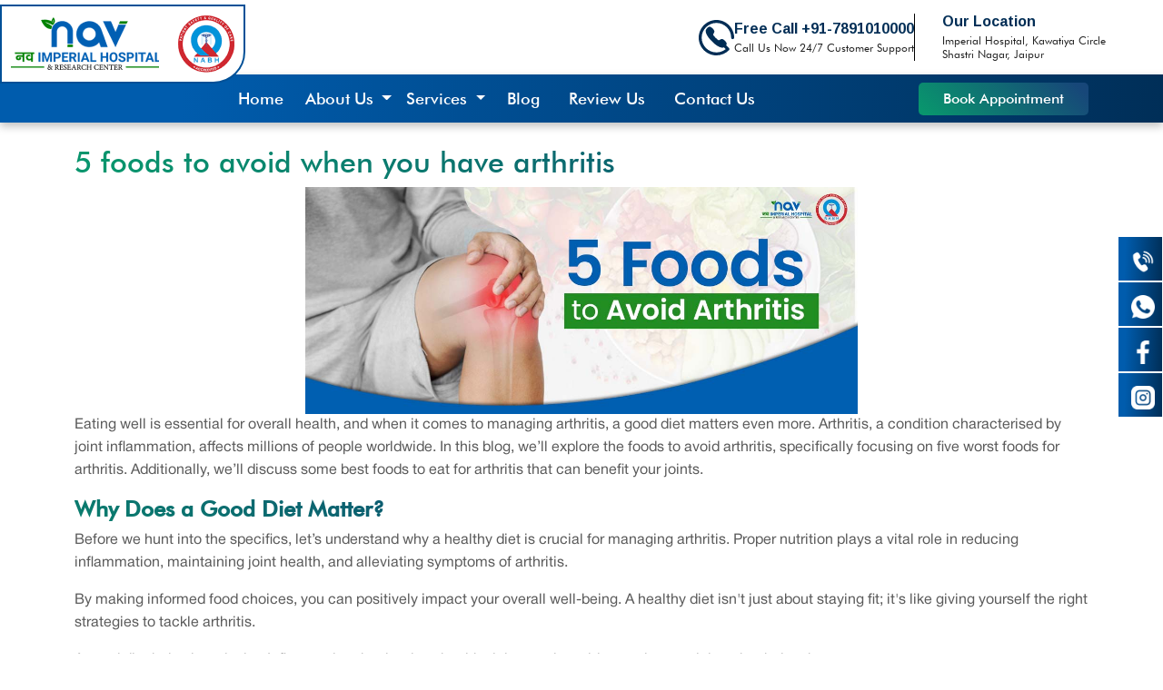

--- FILE ---
content_type: text/html; charset=UTF-8
request_url: https://navimperialhospital.com/blog/foods-to-avoid-arthritis.php
body_size: 9216
content:
<!doctype html>
<html lang="en">

<head>
    <meta charset="utf-8">
    <meta name="viewport" content="width=device-width, initial-scale=1">
  <title>5 Foods To Avoid Arthritis - Nav Imperial Hospital</title>
<meta http-equiv="X-UA-Compatible" content="IE=edge">
<meta name="description" content="Discover top 5 foods to avoid for arthritis relief at Nav Imperial Hospital. Learn how dietary choices can impact arthritis symptoms. Read now!
">
    <link rel="stylesheet" href="https://navimperialhospital.com/CSS/style.css">
             <link rel="icon" href="https://navimperialhospital.com/Images/Favicon.png" type="image/gif" sizes="16x16">
  <link rel="canonical" href="https://navimperialhospital.com/blog/foods-to-avoid-arthritis.php" />
    <link href="https://cdn.jsdelivr.net/npm/bootstrap@5.3.3/dist/css/bootstrap.min.css" rel="stylesheet"
        integrity="sha384-QWTKZyjpPEjISv5WaRU9OFeRpok6YctnYmDr5pNlyT2bRjXh0JMhjY6hW+ALEwIH" crossorigin="anonymous">
    <link rel="preconnect" href="https://fonts.googleapis.com">
    <link rel="preconnect" href="https://fonts.gstatic.com" crossorigin>
    <link href="https://fonts.googleapis.com/css2?family=Arimo:ital,wght@0,400..700;1,400..700&display=swap"
        rel="stylesheet">
    <link rel='stylesheet' href='https://cdnjs.cloudflare.com/ajax/libs/owl-carousel/1.3.3/owl.carousel.min.css'>
    <link rel='stylesheet' href='https://stackpath.bootstrapcdn.com/font-awesome/4.7.0/css/font-awesome.min.css'>
</head>

<body>

    <header>
  <div class="d-none d-sm-none d-md-none d-lg-block d-xl-block large-screen">
    <div class="top-head container-fluid d-none d-lg-block">
      <div class="d-flex justify-content-end gap-5 pe-lg-5">
        <div class="d-flex align-items-center flex-row">
          <div class="">
            <svg xmlns="http://www.w3.org/2000/svg" width="39" height="39" viewBox="0 0 39 39" fill="none">
              <g clip-path="url(#clip0_36_7)">
                <path
                  d="M19.5 0C8.74796 0 0 8.74804 0 19.5C0 30.252 8.74796 39 19.5 39C24.7084 39 29.6694 36.8997 33.3525 33.216C33.9646 32.6038 33.8955 31.5766 33.2747 30.9673L30.1972 27.935C30.8608 27.026 30.9481 25.9203 30.4006 24.8698C29.6535 23.4354 28.5438 22.2876 27.1044 21.4595C26.5493 21.1388 26.0246 20.9821 25.5021 20.9827C25.2987 20.9827 25.0935 21.0076 24.8938 21.0548C24.2296 21.2166 23.591 21.5277 22.942 22.0051C22.7388 22.1575 22.4876 22.2335 22.1988 22.2335C21.8464 22.2335 21.4652 22.1123 21.2038 21.9184C19.3081 20.5053 17.7006 18.8964 16.2875 17.002C16.0107 16.6292 15.7896 15.8183 16.1995 15.2619C16.6789 14.6136 16.9887 13.9762 17.1499 13.3108C17.3233 12.5937 17.1907 11.8708 16.7464 11.1028C15.9178 9.66087 14.7697 8.55248 13.3355 7.80468C12.8709 7.56257 12.3953 7.43871 11.9211 7.43871C11.1307 7.43871 10.39 7.78366 9.78061 8.43258C9.22043 9.02916 8.72504 9.66095 8.154 10.4252C7.63069 11.1251 7.67407 11.9334 7.71102 12.6459L7.71229 12.6606C7.77676 13.5659 8.11458 14.6354 8.7455 15.9306C9.81193 18.1246 11.3265 20.2078 13.3759 22.2985C13.7971 22.7287 15.4755 24.4078 15.9064 24.829C17.9984 26.8788 20.0814 28.3935 22.2743 29.4599C23.5701 30.0903 24.6397 30.4282 25.5443 30.4931L25.5595 30.4938C25.7457 30.5026 25.9445 30.5128 26.1383 30.5128C26.6005 30.5128 27.1926 30.4568 27.7268 30.0832L29.7518 32.0785C26.8623 34.442 23.2827 35.7365 19.5002 35.7365C10.5476 35.7365 3.26385 28.4527 3.26385 19.5002C3.26385 10.5475 10.5477 3.26369 19.5002 3.26369C28.4528 3.26369 35.7367 10.5475 35.7367 19.5002C35.7367 20.4014 36.4672 21.1319 37.3685 21.1319C38.2698 21.1319 39.0003 20.4014 39.0003 19.5002C39 8.74804 30.252 0 19.5 0Z"
                  fill="#002D55" />
              </g>
              <defs>
                <clipPath id="clip0_36_7">
                  <rect width="39" height="39" fill="white" />
                </clipPath>
              </defs>
            </svg>
          </div>
          <div class="">
            <h6>Free Call +91-7891010000</h6>
            <p>Call Us Now 24/7 Customer Support</p>
          </div>
        </div>
        <div class="d-flex right  flex-column">
          <h6>Our Location</h6>
          <p>Imperial Hospital, Kawatiya Circle <br> Shastri Nagar, Jaipur</p>
        </div>
      </div>
    </div>
    <nav class="navbar navbar-expand-lg">
      <div class="container">
        <a class="navbar-brand" href="https://navimperialhospital.com/"><img src="https://navimperialhospital.com/Images/nav-logo.png" class="img-fluid" alt=""></a>
        <button class="navbar-toggler" type="button" data-bs-toggle="collapse" data-bs-target="#navbarNav"
          aria-controls="navbarNav" aria-expanded="false" aria-label="Toggle navigation">
          <span class="navbar-toggler-icon"></span>
        </button>
        <div class="collapse navbar-collapse justify-content-center" id="navbarNav">
          <ul class="navbar-nav ">
            <li class="nav-item px-2">
              <a class="nav-link active" aria-current="page" href="https://navimperialhospital.com/">Home</a>
            </li>
            <li class="nav-item dropdown">
              <a class="nav-link dropdown-toggle" href="#" role="button" data-bs-toggle="dropdown"
                aria-expanded="false">
                About Us
              </a>
              <ul class="dropdown-menu">
                <li><a class="dropdown-item" href="https://navimperialhospital.com/multi-specialty-hospital-in-jaipur.php">Know Us</a></li>
                <li><a class="dropdown-item" href="https://navimperialhospital.com/our-doctor.php">Our Doctors</a></li>
              </ul>
            </li>
            <li class="nav-item dropdown">
              <a class="nav-link dropdown-toggle" href="#" role="button" data-bs-toggle="dropdown"
                aria-expanded="false">
                Services
              </a>
              <ul class="dropdown-menu">
                <li><a class="dropdown-item" href="https://navimperialhospital.com/knee-replacement-surgery-in-Jaipur.php">Joint Replacement</a></li>
                <li><a class="dropdown-item" href="https://navimperialhospital.com/knee-replacement-surgery-in-Jaipur.php">Knee Replacement</a></li>
                <li><a class="dropdown-item" href="https://navimperialhospital.com/hip-replacement-surgeon-in-jaipur.php">Hip Replacement</a></li>
                <li><a class="dropdown-item" href="https://navimperialhospital.com/ligament-surgeon-in-jaipur.php">Ligament Surgery</a></li>
                <li><a class="dropdown-item" href="https://navimperialhospital.com/bariatric-surgery-hospital-in-jaipur.php">Bariatic Surgery</a></li>
                <li><a class="dropdown-item" href="https://navimperialhospital.com/humanoid-robotics-surgery-in-jaipur.php">Humanoid Robotics
                    Surgery</a></li>
                <li><a class="dropdown-item" href="https://navimperialhospital.com/general-surgeon-in-jaipur.php">General Surgery</a></li>
                <li><a class="dropdown-item" href="https://navimperialhospital.com/gynaecologist-obstetrician-doctor-in-jaipur.php">Gynaecologist</a>
                </li>
                <li><a class="dropdown-item" href="https://navimperialhospital.com/pediatrician-doctor-in-jaipur.php">Paediatrics</a></li>
                <li><a class="dropdown-item" href="https://navimperialhospital.com/urologist-doctor-in-jaipur.php">Urology</a></li>
                <li><a class="dropdown-item" href="https://navimperialhospital.com/icu-critical-care-emergency-hospital-in-jaipur.php">Critical Care</a>
                </li>
                <li><a class="dropdown-item" href="https://navimperialhospital.com/gastroenterology-gi-hospital-in-jaipur.php">GI-Bariatic</a></li>
                <li><a class="dropdown-item" href="https://navimperialhospital.com/neurology-and-neurosurgery-hospital-in-jaipur.php">Neurosurgery</a></li>
                <li><a class="dropdown-item" href="https://navimperialhospital.com/dietetics-department.php">Dietetics Department</a></li>
                <li><a class="dropdown-item" href="https://navimperialhospital.com/best-ent-hospital-in-jaipur.php">ENT</a></li>
                <!-- <li><a class="dropdown-item" href="doctors.php">Orthopedics</a></li> -->
              </ul>
            </li>
            <li class="nav-item px-2">
              <a class="nav-link" href="https://navimperialhospital.com/blog.php">Blog</a>
            </li>
            <li class="nav-item px-2">
              <a class="nav-link" href="https://navimperialhospital.com/google-review.php">Review Us</a>
            </li>
            <li class="nav-item px-2">
              <a class="nav-link" href="https://navimperialhospital.com/contact-us.php">Contact Us</a>
            </li>
          </ul>
        </div>
        <button><a href="https://navimperialhospital.com/contact-us.php">Book Appointment</a></button>
      </div>
    </nav>
  </div>
  <div class="d-block d-sm-block d-md-block d-lg-none d-xl-none small-screen">
    <nav class="navbar navbar-expand-lg">
      <div class="container-fluid">
        <a class="navbar-brand" href="https://navimperialhospital.com/">
          <img src="https://navimperialhospital.com/Images/phone-logo.png" width="120" alt="">
        </a>
        <button class="navbar-toggler" type="button" data-bs-toggle="collapse" data-bs-target="#navbarSupportedContent"
          aria-controls="navbarSupportedContent" aria-expanded="false" aria-label="Toggle navigation">
          <span class="navbar-toggler-icon"></span>
        </button>
        <div class="collapse navbar-collapse" id="navbarSupportedContent">
          <ul class="navbar-nav me-auto mb-2 mb-lg-0">
            <li class="nav-item px-2">
              <a class="nav-link active" aria-current="page" href="https://navimperialhospital.com/">Home</a>
            </li>
            <li class="nav-item dropdown px-2">
              <a class="nav-link dropdown-toggle" href="#" role="button" data-bs-toggle="dropdown"
                aria-expanded="false">
                About Us
              </a>
              <ul class="dropdown-menu">
                <li><a class="dropdown-item" href="https://navimperialhospital.com/multi-specialty-hospital-in-jaipur.php">Know Us</a></li>
                <li><a class="dropdown-item" href="https://navimperialhospital.com/our-doctor.php">Our Doctors</a></li>
              </ul>
            </li>
            <li class="nav-item dropdown px-2">
              <a class="nav-link dropdown-toggle" href="#" role="button" data-bs-toggle="dropdown"
                aria-expanded="false">
                Services
              </a>
              <ul class="dropdown-menu">
                <li><a class="dropdown-item" href="https://navimperialhospital.com/knee-replacement-surgery-in-Jaipur.php">Joint Replacement</a></li>
                <li><a class="dropdown-item" href="https://navimperialhospital.com/knee-replacement-surgery-in-Jaipur.php">Knee Replacement</a></li>
                <li><a class="dropdown-item" href="https://navimperialhospital.com/bariatric-surgery-hospital-in-jaipur.php">Bariatic Surgery</a></li>
                <li><a class="dropdown-item" href="https://navimperialhospital.com/humanoid-robotics-surgery-in-jaipur.php">Humanoid Robotics
                    Surgery</a></li>
                <li><a class="dropdown-item" href="https://navimperialhospital.com/general-surgeon-in-jaipur.php">General Surgery</a></li>
                <li><a class="dropdown-item" href="https://navimperialhospital.com/gynaecologist-obstetrician-doctor-in-jaipur.php">Gynaecologist</a>
                </li>
                <li><a class="dropdown-item" href="https://navimperialhospital.com/pediatrician-doctor-in-jaipur.php">Paediatrics</a></li>
                <li><a class="dropdown-item" href="https://navimperialhospital.com/urologist-doctor-in-jaipur.php">Urology</a></li>
                <li><a class="dropdown-item" href="https://navimperialhospital.com/icu-critical-care-emergency-hospital-in-jaipur.php">Critical Care</a>
                </li>
                <li><a class="dropdown-item" href="https://navimperialhospital.com/gastroenterology-gi-hospital-in-jaipur.php">GI-Bariatic</a></li>
                <li><a class="dropdown-item" href="https://navimperialhospital.com/neurology-and-neurosurgery-hospital-in-jaipur.php">Neurosurgery</a></li>
                <li><a class="dropdown-item" href="https://navimperialhospital.com/dietetics-department.php">Dietetics Department</a></li>
                <li><a class="dropdown-item" href="https://navimperialhospital.com/best-ent-hospital-in-jaipur.php">ENT</a></li>
                <!-- <li><a class="dropdown-item" href="doctors.php">Orthopedics</a></li> -->
              </ul>
            </li>
            <li class="nav-item px-2">
              <a class="nav-link" href="https://navimperialhospital.com/blog.php">Blog</a>
            </li>
            <li class="nav-item px-2">
              <a class="nav-link" href="google-review.php">Review Us</a>
            </li>
            <li class="nav-item px-2">
              <a class="nav-link" href="https://navimperialhospital.com/contact-us.php">Contact Us</a>
            </li>
          </ul>
        </div>
      </div>
    </nav>
  </div>
  <!-- Schema -->
<script type="application/ld+json">
{
  "@context": "https://schema.org",
  "@type": "Organization",
  "name": "Nav Imperial Hospital",
  "alternateName": "Nav Imperial",
  "url": "https://navimperialhospital.com/",
  "logo": "https://navimperialhospital.com/img/navimperialhospital-logo.png",
  "sameAs": [
    "https://www.facebook.com/navhospital",
    "https://www.instagram.com/nav_imperial/",
    "https://www.youtube.com/channel/UCh5dcQ_wpbxhor_cg4W4JUA?sub_confirmation=1"
  ]
}
</script>
<meta name="facebook-domain-verification" content="lfnmdlz7sc9zwnnj84aumzoh7jxsaw" />


<meta property="og:title" content=Best Orthopedic Hospital In Jaipur - Nav Imperial>
<meta property="og:site_name" content= Nav Imperial Hospital>
<meta property="og:url" content=https://navimperialhospital.com/>
<meta property="og:description" content=Nav Imperial Hospital is a reputed orthopedic hospital in Jaipur, Rajasthan. We offer treatments for orthopedic problems, critical nursing, Bariatric surgery, etc.>
<meta property="og:type" content=website>
<meta property="og:image" content=https://navimperialhospital.com/Images/nav-logo.png>


</head>

<body>
    <!-- Google Tag Manager (noscript) -->
<noscript><iframe src="https://www.googletagmanager.com/ns.html?id=GTM-T5Q7Q7Z"
height="0" width="0" style="display:none;visibility:hidden"></iframe></noscript>
<!-- End Google Tag Manager (noscript) -->
	<!--<div class="min-had logo">-->
	<!--	<div class="py-3">-->
	<!--	<div class="container">-->
	<!--		<div class="row d-flex align-items-start align-items-center px-3 px-md-0">-->
	<!--			<div class="col-md-4 d-flex mb-2 mb-md-0">-->
	<!--				<a class="navbar-brand d-flex align-items-center" href="https://navimperialhospital.com/"><img class="logo" src="https://cdn.statically.io/img/navimperialhospital.com/f=auto/img/navimperialhospital-jaipur-logo.png" alt="logo"></a>-->
	<!--			</div>-->

					<!-- Global site tag (gtag.js) - Google Analytics -->
        <script async src="https://www.googletagmanager.com/gtag/js?id=G-SG44SY429C"></script>
<script>
window.dataLayer = window.dataLayer || [];
function gtag(){dataLayer.push(arguments);}
gtag('js', new Date());
gtag('config', 'G-SG44SY429C');
</script>
</header>
    <main>

        <section class="blog-content">
            <div class="container">
                <div class="row">
                    <div class="col-12">
                        <h1>5 foods to avoid when you have arthritis</h1>
                        <div class="blog-content-39"></div>
                        <p>Eating well is essential for overall health, and when it comes to managing arthritis, a good diet matters even more. Arthritis, a condition characterised by joint inflammation, affects millions of people worldwide. In this blog, we’ll explore the foods to avoid arthritis, specifically focusing on five worst foods for arthritis. Additionally, we’ll discuss some best foods to eat for arthritis that can benefit your joints.</p>
                        <h2>Why Does a Good Diet Matter?
                        </h2>
                        <p>Before we hunt into the specifics, let’s understand why a healthy diet is crucial for managing arthritis. Proper nutrition plays a vital role in reducing inflammation, maintaining joint health, and alleviating symptoms of arthritis.
                        </p>
                        <p>By making informed food choices, you can positively impact your overall well-being. A healthy diet isn't just about staying fit; it's like giving yourself the right strategies to tackle arthritis.
                        </p>
                        <p>A good diet helps in reducing Inflammation that leads to healthy joints and provides nutrients to joints that helps them to stay strong.</p>
                        <h2>What Is Arthritis?
                        </h2>
                        <p>Arthritis encompasses a group of conditions that cause joint pain, swelling, and stiffness. Osteoarthritis, the most common type, results from wear and tear on joint cartilage. Rheumatoid arthritis (RA), on the other hand, is an autoimmune disease where the immune system attacks the joints.
                        Read more about <a href="https://navimperialhospital.com/blog/what-is-arthritis-causes-symptoms-treatment.php">what is arthritis</a> on our another informative blog.</p>
                        <h2>The Connection Between Diet and Arthritis
                        </h2>
                        <p>Understanding the link between what we eat and how it affects our joints is crucial, especially for those dealing with arthritis. Here’s why diet matters:
                            </p>
                        <p><strong>1. Inflammation Control:</strong> Certain foods can either promote or reduce inflammation in the body. Chronic inflammation worsens arthritis symptoms, so making informed dietary choices can significantly impact your well-being.
                        </p>
                        <p><strong>2. Joint Health:</strong> Nutrient-rich foods provide essential vitamins, minerals, and antioxidants that support joint health. A balanced diet contributes to maintaining strong, flexible joints.</p>
                        <h2>Foods to Avoid If You have Arthritis
                        </h2>
                        <p>Certain foods can increase the symptoms of arthritis and worsen the condition. Let’s get an idea about the 5 foods that should be avoided by people who are dealing with arthritis.</p>
                        <h2>1. Red Meat
                        </h2>
                        <p>The red meat contains high-saturated fat varieties, and revolves around its potential to exacerbate inflammation in people dealing with arthritis. Saturated fats, prevalent in certain cuts of red meat, are known contributors to inflammatory responses. Red Meat is the worst food for arthritis. Avoiding such meats is suggested to lessen things that make inflammation worse, helping ease the discomfort linked to joint problems.</p>
                        <h2>2. High-Fat Dairy
                        </h2>
                        <p>For people with arthritis, it's smart to be cautious with high-fat dairy, especially if it has added sugar. This is because full-fat dairy, which has lots of saturated fats, might make inflammation worse. Added sugars in some dairy can add to the discomfort for people with arthritis. So, choosing dairy with less fat and no extra sugar is a good idea to help manage and ease arthritis symptoms.</p>
                        <h2>3. Foods High in Omega-6 Fatty Acids
                        </h2>
                        <p>Being cautious with foods high in omega-6 fatty acids, like those found in soybeans, corn, safflower, and sunflower oils, is crucial for individuals dealing with arthritis. Too much of these omega-6 fats can make inflammation worse. So, avoiding foods heavy in these fats becomes a wise move to help manage and ease the inflammation associated with arthritis.</p>
                        <h2>4. Salt
                        </h2>
                        <p>Even though our bodies need some sodium for important functions, too much salt can make inflammation worse. So, cutting back on salty stuff, like processed foods and extra salt at the table, becomes a smart move. By doing this, individuals with arthritis aim to keep inflammation at bay and make life a bit more comfortable for their joints</p>
                        <h2>5. Sugary Foods and Drinks
                        </h2>
                        <p>High-sugar foods and sugary beverages contribute to inflammation. Sugary foods and drinks aren't the good choice for joint health. To keep those joints happy, it's a good idea to limit sugary indulgences. Instead, opt for the sweetness of natural fruits. By doing so, individuals managing arthritis aim to reduce inflammation, promoting better comfort and well-being for their joints.
                        </p>
                        <p>Also Read <a href="https://navimperialhospital.com/blog/tips-to-avoid-knee-pain-and-injuries.php">Tips to avoid Knee pain</a></p>
                        <h2>Here Are Some Best Foods to Eat for Arthritis
                        </h2>
                        <p>Arthritis can be challenging, but making informed dietary choices can significantly impact joint health. Let’s explore some foods that can benefit your joints & help you to deal with arthritis</p>
                        <h2>1. Fatty Fish
                        </h2>
                        <p>like Salmon, Mackerel, Sardines, Trout are good for people with arthritis. These fish are rich in omega-3 fatty acids, which have powerful anti-inflammatory effects. Omega-3s help reduce inflammation in the joints, potentially easing pain and stiffness.</p>
                        <h2>2. Garlic
                        </h2>
                        <p>is a good choice for people having arthritis. It contains anti-inflammatory properties. It may help reduce arthritis symptoms by alleviating inflammation.</p>
                        <h2>3. Ginger
                        </h2>
                        <p>is known for its anti-inflammatory properties. Adding ginger to teas, soups, or dishes may help ease arthritis discomfort.</p>
                        <h2>4. Berries
                        </h2>
                        <p>like Blueberries, Raspberries, Strawberries are great for people to cope up with arthritis. Berries are packed with antioxidants that combat inflammation and protect joint health.</p>
                        <h2>5. Dark Leafy Greens
                        </h2>
                        <p>such as Kale, Spinach, and Chard help people to reduce the risk of arthritis. These greens provide vitamins A, C, and K, along with calcium. The nutrients in dark leafy greens support bone health and overall joint function.</p>
                    </div>
                </div>
            </div>
        </section>
    </main>


    <div class="share-box">
    <div class="icons">
        <a title="Phone" href="tel:	+91 7891010000" id="phone-link" target="_blank"><img src="https://navimperialhospital.com/icons/phone.png" width="26px"></a>
        <a title="Whatsapp" href="https://wa.me/+917891010000" id="whatsapp-link" target="_blank"><img src="https://navimperialhospital.com/icons/whatsapp.png" width="26px"></a>
        <a title="Facebook" href="https://www.facebook.com/navhospital/" target="_blank"><img src="https://navimperialhospital.com/icons/facebook.png" width="26px"></a>
        <a title="Instagram" href="https://www.instagram.com/nav_imperial/" target="_blank"><img src="https://navimperialhospital.com/icons/instagram.png" width="26px"></a>
    </div>
</div>

<script>
  document.getElementById('phone-link').addEventListener('click', function() {
    gtag('event', 'phone_click_cogent', {
      'event_category': 'engagement',
      'event_label': 'Phone Call'
    });
  });

  document.getElementById('whatsapp-link').addEventListener('click', function() {
    gtag('event', 'whatsapp_click_cogent', {
      'event_category': 'engagement',
      'event_label': 'WhatsApp Chat'
    });
  });
</script>

<script>
  document.getElementById("logs").addEventListener("submit", function(e) {
    gtag('event', 'form_submission_cogent', {
      'event_category': 'Contact',
      'event_label': 'Service Contact Form',
      'value': 1
    });
  });
</script>




<script src="https://apps.elfsight.com/p/platform.js" defer></script>
<div class="elfsight-app-cc3ccf3b-415e-4384-b580-0429582d4c39"></div>
<footer>
    <div class="foot">
        <div class="container">
            <div class="row">
                <div class="col-lg-4">
                    <div class="d-flex gap-1">
                        <a href="https://navimperialhospital.com/">
                            <img src="https://navimperialhospital.com/Images/foot-logo-1.png" alt="">
                            <img src="https://navimperialhospital.com/Images/foot-logo-2.png" alt="">
                        </a>
                    </div>
                    <h3 class="pb-4">NAV Imperial Hospital and Research Centre is one of the leading orthopedic
                        hospital in Jaipur, Rajasthan</h3>
                    <button>Reach Us</button>
                    <h6><img src="https://navimperialhospital.com/Images/location.png" alt="">Nav Imperial Hospital, Kawatiya Circle Shastri Nagar,
                        Jaipur (India)</h6>
                    <h6><img src="https://navimperialhospital.com/Images/call.png" alt="">+91-7891010000</h6>
                    <p>coo@navimperialhospital.com</p>
                    <div class="d-flex gap-2">
                        <a href="https://www.instagram.com/nav_imperial/"><img src="https://navimperialhospital.com/Images/instagram.png" width="24px"></a>
                        <a href="https://www.facebook.com/navhospital/"><img src="https://navimperialhospital.com/Images/facebook.png" width="24px"></a>
                    </div>
                </div>
                <div class="col-lg-4">
                    <div class="row">
                        <div class="col-5">
                            <h4>LINKS</h4>
                            <li><a href="https://navimperialhospital.com/">Home</a></li>
                            <li><a href="https://navimperialhospital.com/multi-specialty-hospital-in-jaipur.php">About</a></li>
                            <li><a href="https://navimperialhospital.com/our-doctor.php">Doctors</a></li>
                            <li><a href="https://navimperialhospital.com/blog.php">Blog</a></li>
                            <li><a href="https://navimperialhospital.com/contact-us.php">Contact</a></li>
                        </div>
                        <div class="col-7">
                            <h4>Services</h4>
                            <li><a href="https://navimperialhospital.com/knee-replacement-surgery-in-Jaipur.php">Joint Replacement</a></li>
                            <li><a href="https://navimperialhospital.com/knee-replacement-surgery-in-Jaipur.php">Knee Replacement</a></li>
                            <li><a href="https://navimperialhospital.com/bariatric-surgery-hospital-in-jaipur.php">Bariatic Surgery</a></li>
                            <li><a href="https://navimperialhospital.com/humanoid-robotics-surgery-in-jaipur.php">Humanoid Robotics Surgery</a></li>
                            <li><a href="https://navimperialhospital.com/general-surgeon-in-jaipur.php">General Surgery</a></li>
                            <li><a href="https://navimperialhospital.com/gynaecologist-obstetrician-doctor-in-jaipur.php">Gynaecologist</a></li>
                            <li><a href="https://navimperialhospital.com/pediatrician-doctor-in-jaipur.php">Paediatrics</a></li>
                            <li><a href="https://navimperialhospital.com/urologist-doctor-in-jaipur.php">Urology</a></li>
                            <li><a href="https://navimperialhospital.com/icu-critical-care-emergency-hospital-in-jaipur.php">Critical Care</a></li>
                            <li><a href="https://navimperialhospital.com/gastroenterology-gi-hospital-in-jaipur.php">GI-Bariatic</a></li>
                            <li><a href="https://navimperialhospital.com/neurology-and-neurosurgery-hospital-in-jaipur.php">Neurosurgery</a></li>
                            <li><a href="https://navimperialhospital.com/dietetics-department.php">Dietetics Department</a></li>
                            <li><a href="https://navimperialhospital.com/best-ent-hospital-in-jaipur.php">ENT</a></li>
                        </div>
                    </div>
                </div>
                <div class="col-lg-4">
                    <h4>Our Location</h4>
                    <iframe src="https://www.google.com/maps/embed?pb=!1m18!1m12!1m3!1d3556.6946544072325!2d75.79441927489611!3d26.94489295870784!2m3!1f0!2f0!3f0!3m2!1i1024!2i768!4f13.1!3m3!1m2!1s0x396db3dd1c4a6e0b%3A0x776b8a0fc4c2bbd9!2sNav%20Imperial%20Hospital%20and%20Research%20Centre%20-%20RGHS%20%7C%20CGHS%20Hospital%20in%20Jaipur!5e0!3m2!1sen!2sro!4v1733551804704!5m2!1sen!2sro" width="100%" height="200" style="border:0;" allowfullscreen="" loading="lazy" referrerpolicy="no-referrer-when-downgrade"></iframe>
                </div>
            </div>
        </div>
    </div>
    <hr>
    <div class="sub-foot">
        <h6>Copyright © 2024 Nav Imperial Hospital | All Rights Reserved | Powered by  <a href="https://thecogent.in/">The Cogent</a>.</h6>
    </div>
</footer>
    <script src="https://cdn.jsdelivr.net/npm/bootstrap@5.3.3/dist/js/bootstrap.bundle.min.js"
        integrity="sha384-YvpcrYf0tY3lHB60NNkmXc5s9fDVZLESaAA55NDzOxhy9GkcIdslK1eN7N6jIeHz"
        crossorigin="anonymous"></script>
    <script src='https://code.jquery.com/jquery-1.12.0.min.js'></script>
    <script src='https://cdnjs.cloudflare.com/ajax/libs/owl-carousel/1.3.3/owl.carousel.min.js'></script>
   
    <script type="module" src="https://unpkg.com/ionicons@5.5.2/dist/ionicons/ionicons.esm.js"></script>
    <script nomodule src="https://unpkg.com/ionicons@5.5.2/dist/ionicons/ionicons.js"></script>
</body>

</html>

--- FILE ---
content_type: text/css
request_url: https://navimperialhospital.com/CSS/style.css
body_size: 7448
content:
@charset "UTF-8";
* {
  margin: 0px;
  padding: 0px;
  box-sizing: border-box;
}

button {
  border: none;
}

@font-face {
  font-family: "Futura Md BT";
  src: url(../futura-bt/futura-bt/futura-medium-bt.ttf);
}
@font-face {
  font-family: "Futura Hv BT";
  src: url(../futura-bt/futura-bt/futura-heavy-bt.ttf);
}
@font-face {
  font-family: "Futura Bk BT";
  src: url(../futura-bt/futura-bt/futura-book-bt.ttf);
}
@font-face {
  font-family: "HelveticaNeueBold";
  src: url(../head/HelveticaNeueBold.otf);
}
@font-face {
  font-family: "HelveticaNeueHeavy";
  src: url(../head/HelveticaNeueHeavy.otf);
}
@font-face {
  font-family: "HelveticaNeueMedium";
  src: url(../head/HelveticaNeueMedium.otf);
}
@font-face {
  font-family: "HelveticaNeueRoman";
  src: url(../head/HelveticaNeueRoman.otf);
}
h1 {
  font-family: "Arimo", sans-serif;
  font-size: 35px;
  font-style: normal;
  font-weight: 700;
  line-height: 40px;
  background: linear-gradient(224deg, #0E3F72 6.81%, #09956D 95.34%);
  background-clip: text;
  -webkit-background-clip: text;
  -webkit-text-fill-color: transparent;
}

header {
  position: fixed;
  width: 100%;
  z-index: 1000;
  top: 0px;
}
header .large-screen .top-head {
  padding: 15px;
  position: relative;
  width: 100%;
  background-color: #fff;
}
header .large-screen .top-head h6 {
  color: #002D55;
  font-family: "Arimo", sans-serif;
  font-size: 16px;
  font-style: normal;
  font-weight: 700;
  line-height: normal;
  margin: 0px;
  padding-bottom: 4px;
}
header .large-screen .top-head p {
  color: #1E1E1E;
  font-family: "Futura Bk BT";
  font-size: 12px;
  font-style: normal;
  font-weight: 400;
  line-height: normal;
  margin: 0px;
}
@media (min-width: 991px) {
  header .large-screen .top-head .right {
    border-left: 1px solid #000;
    padding-left: 30px;
  }
}
header .large-screen .navbar-brand {
  position: absolute;
  top: -77px;
  padding: 35px;
  left: 0px;
  border-radius: 0px 0px 35px 0px;
  border: 2px solid #005097;
  background: #FFF;
}
@media (max-width: 1400px) {
  header .large-screen .navbar-brand {
    padding: 10px;
  }
}
header .large-screen nav {
  background: linear-gradient(92deg, #005CAD 15.68%, #002D55 102.47%);
  box-shadow: 0px 4px 9.2px 0px rgba(0, 0, 0, 0.25);
}
header .large-screen nav li a {
  color: #FFF !important;
  font-family: "Futura Md BT";
  font-size: 18px;
  font-style: normal;
  font-weight: 400;
  line-height: normal;
}
header .large-screen nav .dropdown-item {
  color: #000 !important;
}
header .large-screen nav button {
  border-radius: 5px;
  padding: 6px 27px;
  border: none;
  background: linear-gradient(224deg, #174779 6.81%, #09956D 95.34%), #D9D9D9;
}
header .large-screen nav button a {
  color: #FFF;
  font-family: "Futura Md BT";
  font-size: 16px;
  font-style: normal;
  font-weight: 400;
  line-height: normal;
  text-decoration: none;
}
header .small-screen nav {
  background: #FAFAFA;
}
header .small-screen nav .navbar-toggler-icon {
  display: inline-block;
  width: 1.5em;
  height: 1.5em;
  vertical-align: middle;
  background-image: url(../Images/phone-tab.png);
  background-repeat: no-repeat;
  background-position: center;
  background-size: 100%;
}
header .small-screen nav .navbar-toggler {
  border: 0px;
}
header .small-screen nav li a {
  color: #000 !important;
  font-family: "Futura Md BT";
  font-size: 18px;
  font-style: normal;
  font-weight: 400;
  line-height: normal;
}
header .small-screen nav .dropdown-item {
  color: #000 !important;
}

.home-banner {
  margin-top: 7.8rem;
}
@media (max-width: 991px) {
  .home-banner {
    margin-top: 3.8rem;
  }
}

.home-about {
  padding-top: 100px;
  padding-bottom: 60px;
  background: url(../Images/web-bg.png);
  background-size: cover;
  background-repeat: repeat;
  background-position: center;
}
.home-about h2 {
  font-family: "Arimo", sans-serif;
  font-size: 35px;
  font-style: normal;
  font-weight: 700;
  line-height: 40px;
  /* 114.286% */
  background: linear-gradient(224deg, #0E3F72 6.81%, #09956D 95.34%);
  background-clip: text;
  -webkit-background-clip: text;
  -webkit-text-fill-color: transparent;
}
.home-about p {
  color: #5A5A5A;
  font-family: "HelveticaNeueRoman";
  font-size: 16px;
  font-style: normal;
  font-weight: 400;
  line-height: 25px;
  /* 156.25% */
}
.home-about button {
  border-radius: 5px;
  padding: 7px 35px;
  border: none;
  background: linear-gradient(224deg, #174779 6.81%, #09956D 95.34%), #D9D9D9;
}
.home-about button a {
  text-decoration: none;
  color: #FFF;
  font-family: "Arimo", sans-serif;
  font-size: 25px;
  font-style: normal;
  font-weight: 700;
  line-height: 32px;
  /* 128% */
}

.line-hr hr {
  width: 100%;
  border: 1px solid #000;
  margin: 0px;
}

.home-registerd {
  padding: 65px 0px;
  background: url(../Images/web-bg.png);
  background-size: cover;
  background-repeat: repeat;
  background-position: center;
}
.home-registerd h2 {
  font-family: "Futura Md BT";
  font-size: 40px;
  font-style: normal;
  font-weight: 700;
  line-height: 50px;
  /* 125% */
  background: linear-gradient(224deg, #0E3F72 6.81%, #09956D 95.34%);
  background-clip: text;
  -webkit-background-clip: text;
  -webkit-text-fill-color: transparent;
}
.home-registerd p {
  color: #000;
  font-family: "Futura Md BT";
  font-size: 20px;
  font-style: normal;
  font-weight: 400;
  line-height: 25px;
  /* 125% */
  margin-bottom: 0px;
}
.home-registerd img {
  mix-blend-mode: multiply;
}

.home-services {
  padding-top: 60px;
  padding-bottom: 100px;
  background: url(../Images/web-bg.png);
  background-size: cover;
  background-repeat: repeat;
  background-position: center;
}
.home-services h2 {
  background: linear-gradient(202deg, #0E3F72 37.38%, #09956D 121.58%);
  background-clip: text;
  -webkit-background-clip: text;
  -webkit-text-fill-color: transparent;
  font-family: "Futura Md BT";
  font-size: 40px;
  font-style: normal;
  font-weight: 700;
  line-height: 40px;
  /* 100% */
  text-align: center;
  margin: 0px;
  padding-bottom: 75px;
}
@media (min-width: 991px) {
  .home-services .space {
    margin-top: 100px;
  }
}
.home-services .image-box {
  border-radius: 9.909px;
  background: #002D55;
  padding: 9px;
  display: flex;
  justify-content: center;
  align-items: center;
  transition: all 100ms ease-in-out;
  flex-direction: column;
  box-shadow: -2.727px 3.637px 5.182px 0px rgba(0, 0, 0, 0.25);
  height: 100%;
}
.home-services .image-box:hover {
  margin-top: -30px;
}
.home-services .image-box img {
  position: relative;
  top: -30px;
  border-radius: 10px;
}
.home-services .image-box h3 {
  color: #FFF;
  text-align: center;
  font-family: "Futura Hv BT";
  font-size: 19.984px;
  font-style: normal;
  font-weight: 400;
  line-height: 20.892px;
  /* 104.545% */
  margin: 0px;
}
.home-services .image-box hr {
  border: 1px solid #fff;
  width: 100%;
}
.home-services .image-box button {
  border-radius: 3.303px;
  background: #D9D9D9;
  padding: 5px 18px;
  box-shadow: -2.727px 3.637px 4px 0px rgba(0, 0, 0, 0.25);
}
.home-services .image-box button a {
  text-decoration: none;
  color: #002D55;
  font-family: "Futura Hv BT";
  font-size: 16.516px;
  font-style: normal;
  font-weight: 400;
  line-height: 16.516px;
  /* 100% */
}
.home-services button {
  border-radius: 5px;
  padding: 10px 60px;
  border: none;
  background: linear-gradient(224deg, #174779 6.81%, #09956D 95.34%), #D9D9D9;
}
.home-services button a {
  color: #FFF;
  font-family: "Futura Hv BT";
  font-size: 22px;
  font-style: normal;
  font-weight: 400;
  line-height: 18.166px;
  /* 82.572% */
  text-decoration: none;
}

.home-orthopodic {
  background: url(../Images/home-orthopedic-bg.png);
  background-position: center;
  background-repeat: no-repeat;
  background-size: cover;
  padding-top: 10px;
}
.home-orthopodic h2 {
  color: #FFF;
  font-family: "Futura Md BT";
  font-size: 40px;
  font-style: normal;
  font-weight: 700;
  line-height: 49px;
  /* 122.5% */
  letter-spacing: 0.4px;
}
.home-orthopodic p {
  color: #FFF;
  font-family: "HelveticaNeueRoman";
  font-size: 16px;
  font-style: normal;
  font-weight: 400;
  line-height: 25px;
  /* 156.25% */
}
.home-orthopodic button {
  background: #fff;
  padding: 10px 35px;
  width: -moz-fit-content;
  width: fit-content;
  border: none;
  border-radius: 10px;
}
.home-orthopodic button a {
  text-decoration: none;
  color: #474747;
  font-family: "Arimo", sans-serif;
  font-size: 20.873px;
  font-style: normal;
  font-weight: 700;
  line-height: normal;
}

.home-treatment {
  padding-top: 70px;
  padding-bottom: 60px;
  background: url(../Images/web-bg.png);
  background-size: cover;
  background-repeat: repeat;
  background-position: center;
}
.home-treatment h2 {
  text-align: center;
  font-family: "Futura Md BT";
  font-size: 40px;
  font-style: normal;
  font-weight: 700;
  line-height: 45px;
  /* 112.5% */
  background: linear-gradient(237deg, #0E3F72 30.97%, #09956D 91.26%);
  background-clip: text;
  -webkit-background-clip: text;
  -webkit-text-fill-color: transparent;
  margin: 0px;
  padding-bottom: 20px;
}
.home-treatment p {
  color: #5F5F5F;
  text-align: center;
  font-family: "HelveticaNeueMedium";
  font-size: 16px;
  font-style: normal;
  font-weight: 500;
  line-height: 22px;
  /* 137.5% */
}
.home-treatment .head-box {
  padding: 10px 0px;
  border-radius: 20px;
  background: linear-gradient(217deg, #104175 -6.15%, #078863 130.71%), #002D55;
}
.home-treatment h3 {
  font-family: "Futura Hv BT";
  font-size: 25px;
  font-style: normal;
  font-weight: 400;
  line-height: 32px;
  /* 128% */
  background: linear-gradient(237deg, #0E3F72 30.97%, #09956D 91.26%);
  background-clip: text;
  -webkit-background-clip: text;
  -webkit-text-fill-color: transparent;
}
.home-treatment h6 {
  color: #585858;
  font-family: "HelveticaNeueRoman";
  font-size: 16px;
  font-style: normal;
  font-weight: 400;
  line-height: 22px;
  /* 137.5% */
}
.home-treatment .content-box {
  background: #D9D9D9;
  height: 100%;
  padding: 10px;
}
.home-treatment button {
  padding: 10px 30px;
  border: none;
  border-radius: 10px;
  background: linear-gradient(217deg, #104175 -6.15%, #078863 130.71%), #FFF;
}
.home-treatment button a {
  color: #FFF;
  font-family: "Arimo", sans-serif;
  font-size: 20.873px;
  font-style: normal;
  font-weight: 700;
  line-height: normal;
  text-decoration: none;
}
.home-treatment .bg {
  background: #002D55;
  width: 100%;
  height: 8px;
}

.home-quality {
  padding: 60px 0px;
  background: url(../Images/web-bg.png);
  background-size: cover;
  background-repeat: repeat;
  background-position: center;
}
.home-quality h2 {
  font-family: "Futura Md BT";
  font-size: 40px;
  font-style: normal;
  font-weight: 700;
  line-height: 45px;
  /* 112.5% */
  background: linear-gradient(237deg, #0E3F72 30.97%, #09956D 91.26%);
  background-clip: text;
  -webkit-background-clip: text;
  -webkit-text-fill-color: transparent;
}
.home-quality p {
  color: #5F5F5F;
  font-family: "HelveticaNeueRoman";
  font-size: 16px;
  font-style: normal;
  font-weight: 400;
  line-height: 22px;
  /* 137.5% */
}
.home-quality h6 {
  color: #3D3D3D;
  font-family: "HelveticaNeueMedium";
  font-size: 18px;
  font-style: normal;
  font-weight: 500;
  line-height: 22px;
  /* 122.222% */
  background: #D9D9D9;
  padding: 5px;
  width: -moz-fit-content;
  width: fit-content;
}
.home-quality li {
  color: #3D3D3D;
  font-family: "HelveticaNeueMedium";
  font-size: 18px;
  font-style: normal;
  font-weight: 500;
  line-height: 35px;
  /* 194.444% */
}

.home-doctors {
  padding: 60px 0px;
  background: url(../Images/web-bg.png);
  background-size: cover;
  background-repeat: repeat;
  background-position: center;
}
.home-doctors h2 {
  font-family: "Futura Md BT";
  font-size: 40px;
  font-style: normal;
  font-weight: 700;
  line-height: 45px;
  /* 112.5% */
  text-align: center;
  background: linear-gradient(237deg, #0E3F72 30.97%, #09956D 91.26%);
  background-clip: text;
  -webkit-background-clip: text;
  -webkit-text-fill-color: transparent;
  padding-bottom: 50px;
}
@media (min-width: 991px) {
  .home-doctors h2 {
    padding-bottom: 157px;
  }
}
.home-doctors .doctor-box {
  border-radius: 20px;
  background: #D9D9D9;
  padding: 23px;
}
@media (max-width: 991px) {
  .home-doctors .doctor-box {
    margin: 20px 0px;
  }
}
.home-doctors .doctor-box .box {
  position: relative;
  display: flex;
  justify-content: center;
  align-items: center;
  flex-direction: column;
}
@media (min-width: 991px) {
  .home-doctors .doctor-box .box {
    margin-top: -120px;
  }
}
.home-doctors .doctor-box h3 {
  font-family: "Futura Hv BT";
  font-size: 28px;
  font-style: normal;
  font-weight: 400;
  line-height: 32px;
  /* 114.286% */
  background: linear-gradient(237deg, #0E3F72 30.97%, #09956D 91.26%);
  background-clip: text;
  -webkit-background-clip: text;
  -webkit-text-fill-color: transparent;
}
.home-doctors .doctor-box h4 {
  color: #202020;
  font-family: "HelveticaNeueMedium";
  font-size: 18px;
  font-style: normal;
  font-weight: 500;
  line-height: 25px;
  /* 138.889% */
}
.home-doctors .doctor-box h5 {
  color: #202020;
  text-align: center;
  font-family: "HelveticaNeueRoman";
  font-size: 14px;
  font-style: normal;
  font-weight: 400;
  line-height: 20px;
  /* 142.857% */
}
.home-doctors .doctor-box p {
  color: #202020;
  font-family: "HelveticaNeueRoman";
  font-size: 14px;
  font-style: normal;
  font-weight: 400;
  line-height: 21px;
  /* 150% */
}
.home-doctors button {
  padding: 10px 20px;
  background: linear-gradient(217deg, #104175 -6.15%, #078863 130.71%), #FFF;
  border: none;
  border-radius: 10px;
}
.home-doctors button a {
  color: #FFF;
  font-family: "Arimo", sans-serif;
  font-size: 20.873px;
  font-style: normal;
  font-weight: 700;
  line-height: normal;
  text-decoration: none;
}

.home-appointment {
  background: url(../Images/home-appointment.png);
  background-position: center;
  background-repeat: no-repeat;
  background-size: cover;
  padding: 60px 0px;
}
.home-appointment h2 {
  color: #FFF;
  font-family: "Futura Hv BT";
  font-size: 30px;
  font-style: normal;
  font-weight: 400;
  line-height: normal;
}
.home-appointment input {
  width: 100%;
  margin-bottom: 15px;
  border-radius: 5px;
  border: 1px solid #FFF;
  background: transparent;
  color: #FFF;
  font-family: "Arimo", sans-serif;
  font-size: 16px;
  font-style: normal;
  font-weight: 400;
  line-height: normal;
  padding: 15px;
}
.home-appointment select {
  width: 100%;
  margin-bottom: 15px;
  border-radius: 5px;
  border: 1px solid #FFF;
  background: transparent;
  color: #fff;
  font-family: "Arimo", sans-serif;
  font-size: 16px;
  font-style: normal;
  font-weight: 400;
  line-height: normal;
  padding: 15px;
}
.home-appointment select option {
  color: #000;
  font-family: "Arimo", sans-serif;
  font-size: 16px;
  font-style: normal;
  font-weight: 400;
  line-height: normal;
}
.home-appointment textarea {
  width: 100%;
  border-radius: 5px;
  border: 1px solid #FFF;
  color: #FFF;
  font-family: "Arimo", sans-serif;
  font-size: 16px;
  font-style: normal;
  font-weight: 400;
  line-height: normal;
  background: transparent;
  padding: 15px;
}
.home-appointment button {
  border-radius: 5px;
  background: #D9D9D9;
  box-shadow: 0px 4px 4px 0px rgba(0, 0, 0, 0.25);
  padding: 7px 35px;
  border: none;
}
.home-appointment button a {
  background: linear-gradient(217deg, #104175 -6.15%, #078863 130.71%);
  background-clip: text;
  -webkit-background-clip: text;
  -webkit-text-fill-color: transparent;
  text-decoration: none;
  font-family: "Futura Hv BT";
  font-size: 25px;
  font-style: normal;
  font-weight: 400;
  line-height: 25px;
  /* 100% */
}
.home-appointment .content {
  display: flex;
  padding: 15px;
  justify-content: center;
  flex-direction: column;
  align-items: center;
}
@media (min-width: 99px) {
  .home-appointment .one {
    border-bottom: 1px solid #fff;
  }
}
@media (min-width: 991px) {
  .home-appointment .two {
    border-bottom: 1px solid #fff;
    border-left: 1px solid #fff;
  }
}
@media (min-width: 991px) {
  .home-appointment .four {
    border-left: 1px solid #fff;
  }
}
.home-appointment h3 {
  color: #FFF;
  text-shadow: -2px 3px 4px rgba(0, 0, 0, 0.25);
  font-family: "Futura Hv BT";
  font-size: 22px;
  font-style: normal;
  font-weight: 400;
  line-height: 23px;
  /* 104.545% */
}
.home-appointment p {
  color: #FFF;
  text-align: center;
  font-family: "Arimo", sans-serif;
  font-size: 14px;
  font-style: normal;
  font-weight: 400;
  line-height: 20px;
  /* 142.857% */
}

.home-blog {
  padding: 60px 0px;
  background: url(../Images/web-bg.png);
  background-size: cover;
  background-repeat: repeat;
  background-position: center;
}
.home-blog h2 {
  font-family: "Futura Md BT";
  font-size: 40px;
  font-style: normal;
  font-weight: 700;
  line-height: 45px;
  /* 112.5% */
  background: linear-gradient(171deg, #0E3F72 -44.2%, #09956D 111.61%);
  background-clip: text;
  -webkit-background-clip: text;
  -webkit-text-fill-color: transparent;
  text-align: center;
}
.home-blog p {
  color: #202020;
  font-family: "Arimo", sans-serif;
  font-size: 16px;
  font-style: normal;
  font-weight: 400;
  line-height: 21px;
  /* 131.25% */
  text-align: center;
}
.home-blog .post-slide {
  flex-shrink: 0;
  margin: 20px 15px 20px;
  height: 100%;
  padding: 12px 7px;
  border-radius: 18.556px;
  background: #D9D9D9;
}
.home-blog .post-slide h6 {
  color: #515151;
  text-align: center;
  font-family: "Arimo", sans-serif;
  font-size: 12.989px;
  font-style: normal;
  font-weight: 500;
  line-height: 18.556px;
  /* 142.857% */
}
.home-blog .post-slide h3 {
  background: linear-gradient(220deg, #104175 6.25%, #078863 144.24%);
  background-clip: text;
  -webkit-background-clip: text;
  -webkit-text-fill-color: transparent;
  text-align: center;
  font-family: "Futura Hv BT";
  font-size: 20.411px;
  font-style: normal;
  font-weight: 400;
  line-height: 25.05px;
  /* 122.727% */
  text-transform: uppercase;
}
.home-blog .post-slide .blog-img {
  height: 100%;
}
.home-blog .post-slide button {
  border-radius: 2.783px;
  padding: 5px 20px;
  border: none;
  background: linear-gradient(220deg, #104175 6.25%, #078863 144.24%);
}
.home-blog .post-slide button a {
  color: #FFF;
  text-align: center;
  font-family: "Arimo", sans-serif;
  font-size: 14.844px;
  font-style: normal;
  font-weight: 500;
  line-height: 18.556px;
  /* 125% */
  text-decoration: none;
}
.home-blog .owl-controls .owl-buttons {
  text-align: center;
  margin-top: 20px;
}
.home-blog .owl-controls .owl-buttons .owl-prev {
  background: transparent;
  position: absolute;
  left: -2%;
  bottom: 50%;
  padding: 0 10px 0 10px;
  border-radius: 0px;
  background: #D9D9D9;
  border: 2px solid #D9D9D9;
  border-radius: 50px;
  transition: background 0.5s ease 0s;
}
.home-blog .owl-controls .owl-buttons .owl-next {
  background: transparent;
  position: absolute;
  right: -2%;
  bottom: 50%;
  padding: 0 10px 0 10px;
  border-radius: 0px;
  background: #D9D9D9;
  border: 2px solid #D9D9D9;
  border-radius: 50px;
  transition: background 0.5s ease 0s;
}
.home-blog .owl-controls .owl-buttons .owl-prev:after,
.home-blog .owl-controls .owl-buttons .owl-next:after {
  content: "\f104";
  font-family: FontAwesome;
  color: #000;
  font-size: 20px;
}
.home-blog .owl-controls .owl-buttons .owl-next:after {
  content: "\f105";
}
.home-blog .owl-controls .owl-buttons .owl-prev:after,
.home-blog .owl-controls .owl-buttons .owl-next:after {
  content: "←";
  font-family: FontAwesome;
  color: #000;
  font-size: 20px;
}
.home-blog .owl-controls .owl-buttons .owl-next:after {
  content: "→";
  color: #000;
}
@media only screen and (max-width: 1280px) {
  .home-blog .post-slide .post-content {
    padding: 0px 15px 25px 15px;
  }
}

.home-faq {
  padding-top: 60px;
  background: url(../Images/web-bg.png);
  background-size: cover;
  background-repeat: repeat;
  background-position: center;
}
.home-faq h2 {
  font-family: "Futura Md BT";
  font-size: 40px;
  font-style: normal;
  font-weight: 700;
  line-height: 45px;
  /* 112.5% */
  background: linear-gradient(171deg, #0E3F72 -44.2%, #09956D 111.61%);
  background-clip: text;
  -webkit-background-clip: text;
  -webkit-text-fill-color: transparent;
  margin: 0px;
  padding-bottom: 35px;
  text-align: center;
}
.home-faq .content-box {
  border-radius: 20px;
  background: #DEDEDE;
  padding: 40px;
}
@media (max-width: 991px) {
  .home-faq .content-box {
    padding: 20px;
  }
}
.home-faq .content-box h3 {
  overflow: hidden;
  color: #002D55;
  font-family: "Arimo", sans-serif;
  font-size: 20px;
  font-style: normal;
  font-weight: 700;
  line-height: 32px;
  /* 160% */
  margin: 0px;
  padding-bottom: 10px;
}
.home-faq .content-box p {
  overflow: hidden;
  color: #383838;
  margin: 0px;
  font-family: "Arimo", sans-serif;
  font-size: 16px;
  font-style: normal;
  font-weight: 400;
  line-height: 24px;
  /* 150% */
}
.home-faq .content-box hr {
  margin: 0px;
  border: 1px solid #000;
}

.home-testimonial {
  padding: 60px 0px;
  background: url(../Images/web-bg.png);
  background-size: cover;
  background-repeat: repeat;
  background-position: center;
}
.home-testimonial .post-slide {
  flex-shrink: 0;
  margin: 20px 15px 20px;
  height: 100%;
  padding: 12px 7px;
}
.home-testimonial .post-slide img {
  border-radius: 10px;
}
.home-testimonial .post-slide h3 {
  color: #1E1E1E;
  font-family: "HelveticaNeueBold";
  font-size: 35px;
  font-style: normal;
  font-weight: 700;
  line-height: 32px;
  /* 91.429% */
}
@media (max-width: 991px) {
  .home-testimonial .post-slide h3 {
    font-size: 28px;
    text-align: center;
  }
}
.home-testimonial .post-slide p {
  color: #1E1E1E;
  text-align: center;
  font-family: "HelveticaNeueRoman";
  font-size: 20px;
  font-style: normal;
  font-weight: 400;
  line-height: 26px;
  /* 130% */
}
@media (max-width: 991px) {
  .home-testimonial .post-slide p {
    font-size: 14px;
    line-height: normal;
  }
}
.home-testimonial .post-slide h4 {
  color: #1E1E1E;
  text-align: center;
  font-family: "HelveticaNeueRoman";
  font-size: 25px;
  font-style: normal;
  font-weight: 700;
  line-height: 25px;
  /* 100% */
}
@media (max-width: 991px) {
  .home-testimonial .post-slide h4 {
    font-size: 18px;
    line-height: normal;
  }
}
.home-testimonial .owl-controls .owl-buttons {
  text-align: center;
  margin-top: 20px;
}
.home-testimonial .owl-controls .owl-buttons .owl-prev {
  background: transparent;
  position: absolute;
  left: -2%;
  bottom: 50%;
  padding: 0 10px 0 10px;
  border-radius: 0px;
  background: #D9D9D9;
  border: 2px solid #D9D9D9;
  border-radius: 50px;
  transition: background 0.5s ease 0s;
}
.home-testimonial .owl-controls .owl-buttons .owl-next {
  background: transparent;
  position: absolute;
  right: -2%;
  bottom: 50%;
  padding: 0 10px 0 10px;
  border-radius: 0px;
  background: #D9D9D9;
  border: 2px solid #D9D9D9;
  border-radius: 50px;
  transition: background 0.5s ease 0s;
}
.home-testimonial .owl-controls .owl-buttons .owl-prev:after,
.home-testimonial .owl-controls .owl-buttons .owl-next:after {
  content: "\f104";
  font-family: FontAwesome;
  color: #000;
  font-size: 20px;
}
.home-testimonial .owl-controls .owl-buttons .owl-next:after {
  content: "\f105";
}
.home-testimonial .owl-controls .owl-buttons .owl-prev:after,
.home-testimonial .owl-controls .owl-buttons .owl-next:after {
  content: "←";
  font-family: FontAwesome;
  color: #000;
  font-size: 20px;
}
.home-testimonial .owl-controls .owl-buttons .owl-next:after {
  content: "→";
  color: #000;
}
@media only screen and (max-width: 1280px) {
  .home-testimonial .post-slide .post-content {
    padding: 0px 15px 25px 15px;
  }
}

footer .foot {
  background: #D9D9D9;
  padding: 20px 0px;
}
footer .foot h3 {
  color: #383838;
  font-family: "HelveticaNeueRoman";
  font-size: 16px;
  font-style: normal;
  font-weight: 400;
  line-height: 22px;
  /* 137.5% */
  padding-top: 40px;
}
footer .foot button {
  background: linear-gradient(171deg, #0E3F72 -44.2%, #09956D 111.61%), #D9D9D9;
  padding: 5px 14px;
  color: #FFF;
  font-family: "Futura Hv BT";
  font-size: 20px;
  font-style: normal;
  font-weight: 400;
  line-height: 20px;
  /* 100% */
  border: none;
}
footer .foot h4 {
  font-family: "Futura Hv BT";
  font-size: 25px;
  font-style: normal;
  font-weight: 400;
  line-height: 22px;
  /* 88% */
  background: linear-gradient(171deg, #0E3F72 -44.2%, #09956D 111.61%);
  background-clip: text;
  -webkit-background-clip: text;
  -webkit-text-fill-color: transparent;
}
footer .foot h6 {
  color: #383838;
  font-family: "Arimo", sans-serif;
  font-size: 16px;
  font-style: normal;
  font-weight: 400;
  line-height: 24px;
  /* 150% */
}
footer .foot p {
  color: #383838;
  font-family: "Arimo", sans-serif;
  font-size: 16px;
  font-style: normal;
  font-weight: 400;
  line-height: 24px;
  /* 150% */
}
footer .foot li a {
  text-decoration: none;
  color: #383838;
  font-family: "Arimo", sans-serif;
  font-size: 16px;
  font-style: normal;
  font-weight: 400;
  line-height: 31px;
  /* 193.75% */
}
footer hr {
  margin: 0px;
}
footer .sub-foot {
  background: #D9D9D9;
  padding: 5px 0px;
}
footer .sub-foot h6 {
  color: #383838;
  font-family: "Arimo", sans-serif;
  font-size: 16px;
  font-style: normal;
  font-weight: 400;
  line-height: 24px;
  text-align: center;
  /* 150% */
}
footer .sub-foot h6 a {
  text-decoration: none;
  color: #383838;
  font-weight: 800;
}

.knee-replacement-banner {
  margin-top: 4.4rem;
}
.knee-replacement-banner .col-12 {
  min-height: 538px;
  display: flex;
  justify-content: center;
  align-items: flex-start;
  flex-direction: column;
}
.knee-replacement-banner .col-12 h6 {
  margin: 0px;
  color: #303030;
  font-family: "Futura Md BT";
  font-size: 30px;
  font-style: normal;
  font-weight: 400;
  line-height: normal;
}
.knee-replacement-banner .col-12 h1 {
  font-family: "Arimo", sans-serif;
  font-size: 50px;
  font-style: normal;
  font-weight: 800;
  line-height: 56px;
  /* 112% */
  background: linear-gradient(224deg, #0E3F72 6.81%, #09956D 95.34%);
  background-clip: text;
  -webkit-background-clip: text;
  -webkit-text-fill-color: transparent;
  margin: 0px;
}
.knee-replacement-banner .col-12 button {
  border-radius: 10.792px;
  padding: 10px;
  border: none;
  background: linear-gradient(224deg, #0E3F72 6.81%, #09956D 95.34%), #FFF;
  box-shadow: 0px 3.083px 3.083px 0px rgba(0, 0, 0, 0.25);
}
.knee-replacement-banner .col-12 button a {
  color: #FFF;
  text-align: center;
  font-family: "Arimo", sans-serif;
  text-decoration: none;
  font-size: 24.306px;
  font-style: normal;
  font-weight: 800;
  line-height: 23.495px;
  /* 96.667% */
}

.knee-replacement-about {
  padding-top: 100px;
  padding-bottom: 80px;
}
@media (max-width: 991px) {
  .knee-replacement-about {
    padding-top: 50px;
    padding-bottom: 40px;
  }
}
.knee-replacement-about h6 {
  font-family: "Futura Hv BT";
  font-size: 25px;
  font-style: normal;
  font-weight: 400;
  line-height: 32px;
  /* 128% */
  background: linear-gradient(224deg, #0E3F72 6.81%, #09956D 95.34%);
  background-clip: text;
  -webkit-background-clip: text;
  -webkit-text-fill-color: transparent;
  margin: 0px;
}
@media (max-width: 991px) {
  .knee-replacement-about h6 {
    font-size: 21px;
    line-height: none;
  }
}
.knee-replacement-about p {
  color: #5A5A5A;
  font-family: "HelveticaNeueRoman";
  font-size: 16px;
  font-style: normal;
  font-weight: 400;
  line-height: 25px;
  /* 156.25% */
  margin: 0px;
}
@media (max-width: 991px) {
  .knee-replacement-about p {
    font-size: 14px;
    line-height: none;
  }
}

.knee-association {
  background: url(../Images/home-orthopedic-bg.png);
  background-position: center;
  background-repeat: no-repeat;
  background-size: cover;
  min-height: 540px;
}
@media (min-width: 991px) {
  .knee-association .hei {
    min-height: 540px;
  }
}
.knee-association hr {
  width: 100%;
  border: 1px solid #fff;
  rotate: 90deg;
  margin: 0px;
}
.knee-association h6 {
  color: #FFF;
  text-align: center;
  font-family: "Arimo", sans-serif;
  font-size: 25px;
  font-style: normal;
  font-weight: 700;
  line-height: 22px;
  /* 88% */
}
.knee-association p {
  color: #FFF;
  text-align: center;
  font-family: "HelveticaNeueBold";
  font-size: 16px;
  font-style: normal;
  font-weight: 700;
  line-height: 22px;
  /* 137.5% */
}
.knee-association h3 {
  color: #FFF;
  font-family: "Futura Hv BT";
  font-size: 26.152px;
  font-style: normal;
  font-weight: 400;
  line-height: 33.475px;
  /* 128% */
}
.knee-association h4 {
  color: #FFF;
  font-family: "HelveticaNeueRoman";
  font-size: 14.645px;
  font-style: normal;
  font-weight: 400;
  line-height: 20.922px;
  /* 142.857% */
}
.knee-association .knee-box {
  border: 1px solid #fff;
  border-radius: 30px;
  width: -moz-fit-content;
  width: fit-content;
  padding: 15px;
}

.knee-why-sachin {
  padding-top: 80px;
  padding-bottom: 60px;
}
.knee-why-sachin h2 {
  color: #174779;
  font-family: "Futura Md BT";
  font-size: 30px;
  font-style: normal;
  font-weight: 700;
  line-height: 40px;
  /* 133.333% */
}
.knee-why-sachin li {
  color: #5A5A5A;
  font-family: "HelveticaNeueRoman";
  font-size: 16px;
  font-style: normal;
  font-weight: 400;
  line-height: 25px;
  /* 156.25% */
}
.knee-why-sachin p {
  color: #5A5A5A;
  font-family: "HelveticaNeueRoman";
  font-size: 16px;
  font-style: normal;
  font-weight: 400;
  line-height: 25px;
  /* 156.25% */
}

.knee-area-specialisation {
  padding: 60px 0px;
}
.knee-area-specialisation h2 {
  color: #174779;
  font-family: "Futura Md BT";
  font-size: 35px;
  font-style: normal;
  font-weight: 700;
  line-height: 40px;
  /* 114.286% */
}
.knee-area-specialisation .cover {
  background: url(../Images/knee-specialisation.png);
  background-position: center;
  background-repeat: repeat;
  background-size: cover;
  display: flex;
  justify-content: center;
  align-items: center;
  border-radius: 20px;
  padding: 70px;
}
@media (max-width: 991px) {
  .knee-area-specialisation .cover {
    padding: 20px;
  }
}
.knee-area-specialisation .cover h3 {
  color: #FFF;
  font-family: "Futura Md BT";
  font-size: 25px;
  font-style: normal;
  font-weight: 700;
  line-height: 32px;
  /* 128% */
  margin: 0px;
}
.knee-area-specialisation .cover p {
  color: #FFF;
  font-family: "HelveticaNeueRoman";
  font-size: 16px;
  font-style: normal;
  font-weight: 400;
  line-height: 25px;
  /* 156.25% */
}
.knee-area-specialisation .cover .hei {
  padding: 20px;
}
.knee-area-specialisation .cover .svg-box {
  padding: 20px;
  border-radius: 100px;
  display: flex;
  justify-content: center;
  align-items: center;
  border: 1px solid #fff;
}
@media (max-width: 991px) {
  .knee-area-specialisation .cover .svg-box {
    width: -moz-fit-content;
    width: fit-content;
  }
}

.knee-benefits {
  padding-top: 60px;
  padding-bottom: 80px;
}
.knee-benefits h2 {
  text-align: center;
  font-family: "Futura Md BT";
  font-size: 35px;
  font-style: normal;
  font-weight: 700;
  line-height: 45px;
  /* 128.571% */
  background: linear-gradient(230deg, #0E3F72 9.66%, #09956D 101.42%);
  background-clip: text;
  -webkit-background-clip: text;
  -webkit-text-fill-color: transparent;
}
.knee-benefits .col-lg-4 {
  height: 100%;
}
.knee-benefits .svg-box {
  width: -moz-fit-content;
  width: fit-content;
  padding: 20px;
  border-radius: 100px;
  position: relative;
  left: -30px;
  top: 30px;
  border: 1px solid #fff;
  background: linear-gradient(230deg, #0E3F72 9.66%, #09956D 101.42%);
}
.knee-benefits .content-box {
  border-radius: 32px;
  border: 1px solid #002D55;
  padding: 30px;
  height: 100%;
}
.knee-benefits h3 {
  text-align: center;
  font-family: "Futura Md BT";
  font-size: 25px;
  font-style: normal;
  font-weight: 700;
  line-height: 30px;
  /* 120% */
  background: linear-gradient(230deg, #0E3F72 9.66%, #09956D 101.42%);
  background-clip: text;
  -webkit-background-clip: text;
  -webkit-text-fill-color: transparent;
}
.knee-benefits p {
  font-family: "HelveticaNeueRoman";
  color: #5A5A5A;
  font-size: 16px;
  font-style: normal;
  font-weight: 400;
  line-height: 22px;
  /* 137.5% */
}

.knee-looking {
  padding-bottom: 60px;
}
.knee-looking .bg {
  padding: 38px 0px;
  border-radius: 25px;
  background: linear-gradient(224deg, #0E3F72 39.54%, #09956D 117.77%), #002D55;
}
.knee-looking h2 {
  color: #EEF6FF;
  font-family: "Futura Md BT";
  font-size: 35px;
  font-style: normal;
  font-weight: 700;
  line-height: 45px;
  /* 128.571% */
  margin: 0px;
}
.knee-looking p {
  color: #FFF;
  font-family: "HelveticaNeueRoman";
  padding-top: 15px;
  padding-bottom: 30px;
  font-size: 16px;
  font-style: normal;
  font-weight: 400;
  line-height: 22px;
  /* 137.5% */
  margin: 0px;
}
.knee-looking li {
  color: #fff;
}
.knee-looking button {
  border-radius: 5px;
  background: #D9D9D9;
  box-shadow: -8px 8px 11.8px 0px rgba(0, 0, 0, 0.25);
  padding: 11px 50px;
}
.knee-looking button a {
  text-align: center;
  font-family: "HelveticaNeueBold";
  font-size: 25px;
  font-style: normal;
  font-weight: 700;
  line-height: 24px;
  /* 96% */
  background: linear-gradient(224deg, #174779 6.81%, #09956D 95.34%);
  background-clip: text;
  -webkit-background-clip: text;
  -webkit-text-fill-color: transparent;
}

.knee-3d {
  padding: 65px 0px;
}
.knee-3d h2 {
  font-family: "Futura Md BT";
  font-size: 35px;
  font-style: normal;
  font-weight: 700;
  line-height: 45px;
  /* 128.571% */
  background: linear-gradient(230deg, #0E3F72 9.66%, #09956D 101.42%);
  background-clip: text;
  -webkit-background-clip: text;
  -webkit-text-fill-color: transparent;
  margin: 0px;
}
.knee-3d li {
  color: #5A5A5A;
  font-family: "HelveticaNeueRoman";
  font-size: 16px;
  font-style: normal;
  font-weight: 400;
  line-height: 35px;
  /* 218.75% */
}
.knee-3d h3 {
  font-family: "Futura Md BT";
  font-size: 25px;
  font-style: normal;
  font-weight: 700;
  line-height: 32px;
  /* 128% */
  background: linear-gradient(230deg, #0E3F72 9.66%, #09956D 101.42%);
  background-clip: text;
  -webkit-background-clip: text;
  -webkit-text-fill-color: transparent;
  margin: 0px;
}
.knee-3d .bg {
  margin-top: 50px;
  border-radius: 15px;
  background: #D9D9D9;
  padding: 30px;
}

.highly-rated-knee {
  padding: 60px 0px;
}
.highly-rated-knee h2 {
  margin: 0px;
  font-family: "Futura Md BT";
  font-size: 35px;
  font-style: normal;
  font-weight: 700;
  line-height: 45px;
  /* 128.571% */
  background: linear-gradient(230deg, #0E3F72 9.66%, #09956D 101.42%);
  background-clip: text;
  -webkit-background-clip: text;
  -webkit-text-fill-color: transparent;
}
.highly-rated-knee p {
  color: #5A5A5A;
  font-family: "HelveticaNeueRoman";
  font-size: 16px;
  font-style: normal;
  font-weight: 400;
  line-height: 22px;
  /* 137.5% */
  margin: 0px;
  padding-top: 20px;
}
.highly-rated-knee .bg {
  border-radius: 20px;
  background: #E3E3E3;
  padding: 20px;
}

.knee-cost {
  padding: 60px 0px;
}
.knee-cost h2 {
  font-family: "Futura Md BT";
  font-size: 35px;
  font-style: normal;
  font-weight: 700;
  line-height: 45px;
  /* 128.571% */
  background: linear-gradient(230deg, #0E3F72 9.66%, #09956D 101.42%);
  background-clip: text;
  -webkit-background-clip: text;
  -webkit-text-fill-color: transparent;
  margin: 0px;
}
.knee-cost p {
  color: #5A5A5A;
  font-family: "HelveticaNeueRoman";
  font-size: 16px;
  font-style: normal;
  font-weight: 400;
  line-height: 22px;
  /* 137.5% */
  margin: 0px;
  padding-top: 15px;
}

.knee-youtube {
  padding: 50px 0px;
  background: linear-gradient(224deg, #0E3F72 39.54%, #09956D 117.77%), #002D55;
}
.knee-youtube h2 {
  color: #EEF6FF;
  text-align: center;
  font-family: "Futura Md BT";
  font-size: 35px;
  font-style: normal;
  font-weight: 700;
  line-height: 45px;
  /* 128.571% */
}

.knee-why-choose {
  padding: 60px 0px;
}
.knee-why-choose h2 {
  text-align: center;
  font-family: "Futura Md BT";
  font-size: 35px;
  font-style: normal;
  font-weight: 700;
  line-height: 45px;
  /* 128.571% */
  background: linear-gradient(230deg, #0E3F72 9.66%, #09956D 101.42%);
  background-clip: text;
  -webkit-background-clip: text;
  -webkit-text-fill-color: transparent;
  margin-bottom: 0px;
  padding-bottom: 30px;
}
.knee-why-choose h6 {
  background: linear-gradient(230deg, #0E3F72 9.66%, #09956D 101.42%);
  background-clip: text;
  -webkit-background-clip: text;
  -webkit-text-fill-color: transparent;
  font-family: "Futura Hv BT";
  font-size: 22px;
  font-style: normal;
  font-weight: 400;
  line-height: 24px;
  /* 109.091% */
}
.knee-why-choose p {
  color: #5A5A5A;
  font-family: "HelveticaNeueRoman";
  font-size: 16px;
  font-style: normal;
  font-weight: 400;
  line-height: 22px;
  /* 137.5% */
}
.knee-why-choose .box {
  border-radius: 20px;
  border: 1px solid #000;
  padding-top: 30px;
  padding-left: 20px;
  padding-right: 20px;
}

.knee-are-you-pain .box {
  border-radius: 30px;
  padding: 30px 18px;
  background: linear-gradient(224deg, #0E3F72 39.54%, #09956D 117.77%), #002D55;
}
.knee-are-you-pain h2 {
  color: #EEF6FF;
  text-align: center;
  font-family: "Futura Md BT";
  font-size: 35px;
  font-style: normal;
  font-weight: 700;
  line-height: 45px;
  /* 128.571% */
}
.knee-are-you-pain p {
  color: #FFF;
  text-align: center;
  font-family: "HelveticaNeueRoman";
  font-size: 16px;
  font-style: normal;
  font-weight: 400;
  line-height: 22px;
  /* 137.5% */
  margin-bottom: 0px;
  padding-top: 15px;
  padding-bottom: 30px;
}
.knee-are-you-pain button {
  border-radius: 5px;
  background: #D9D9D9;
  box-shadow: -8px 8px 11.8px 0px rgba(0, 0, 0, 0.25);
  padding: 10px 30px;
}
.knee-are-you-pain button a {
  text-align: center;
  font-family: "Arimo", sans-serif;
  text-decoration: none;
  font-size: 25px;
  font-style: normal;
  font-weight: 700;
  line-height: 24px;
  /* 96% */
  background: linear-gradient(224deg, #174779 6.81%, #09956D 95.34%);
  background-clip: text;
  -webkit-background-clip: text;
  -webkit-text-fill-color: transparent;
}

.faq {
  padding: 60px 0px;
  background: url(../Images/web-bg.png);
  background-position: center;
  background-size: cover;
  background-repeat: no-repeat;
}
.faq h2 {
  font-family: "Futura Md BT";
  font-size: 40px;
  font-style: normal;
  font-weight: 700;
  line-height: 45px;
  /* 112.5% */
  background: linear-gradient(171deg, #0E3F72 -44.2%, #09956D 111.61%);
  background-clip: text;
  -webkit-background-clip: text;
  -webkit-text-fill-color: transparent;
}
.faq .box {
  border-radius: 20px;
  background: #DEDEDE;
  padding: 20px;
}
.faq .box h3 {
  color: #002D55;
  font-family: "Arimo", sans-serif;
  font-size: 20px;
  font-style: normal;
  font-weight: 700;
  line-height: 32px;
  /* 160% */
  margin: 0px;
}
.faq .box p {
  color: #383838;
  font-family: "Arimo", sans-serif;
  font-size: 16px;
  font-style: normal;
  font-weight: 400;
  line-height: 24px;
  /* 150% */
  margin: 0px;
}

.top-bariatic {
  padding: 50px 0px;
  background: url(../Images/web-bg.png);
  background-position: center;
  background-repeat: no-repeat;
  background-size: cover;
}
.top-bariatic h2 {
  margin: 0px;
  font-family: "HelveticaNeueBold";
  font-size: 35px;
  font-style: normal;
  text-align: center;
  font-weight: 700;
  line-height: 40px;
  /* 114.286% */
  background: linear-gradient(224deg, #0E3F72 6.81%, #09956D 95.34%);
  background-clip: text;
  -webkit-background-clip: text;
  -webkit-text-fill-color: transparent;
  margin-bottom: 0px;
  padding-bottom: 11px;
}
.top-bariatic p {
  color: #5A5A5A;
  text-align: center;
  font-family: "HelveticaNeueRoman";
  font-size: 16px;
  font-style: normal;
  font-weight: 400;
  line-height: 25px;
  /* 156.25% */
}

.what-bariatic {
  padding: 70px 0px;
  background: url(../Images/web-bg.png);
  background-position: center;
  background-repeat: no-repeat;
  background-size: cover;
}
.what-bariatic h3 {
  font-family: "HelveticaNeueBold";
  font-size: 35px;
  font-style: normal;
  font-weight: 700;
  line-height: 40px;
  /* 114.286% */
  background: linear-gradient(224deg, #0E3F72 6.81%, #09956D 95.34%);
  background-clip: text;
  -webkit-background-clip: text;
  -webkit-text-fill-color: transparent;
  margin: 0px;
  padding-bottom: 15px;
}
.what-bariatic p {
  color: #5A5A5A;
  font-family: "Arimo", sans-serif;
  font-size: 16px;
  font-style: normal;
  font-weight: 400;
  line-height: 25px;
  /* 156.25% */
}

.bariatic-banner {
  margin-top: 7rem;
}
@media (max-width: 991px) {
  .bariatic-banner {
    margin-top: 4rem;
  }
}

.bariatic-special {
  background: url(../Images/home-orthopedic-bg.png);
  background-position: center;
  background-repeat: no-repeat;
  background-size: cover;
  padding: 24px 0px;
}
.bariatic-special h3 {
  color: #FFF;
  font-family: "HelveticaNeueBold";
  font-size: 35px;
  font-style: normal;
  font-weight: 700;
  line-height: 40px;
  /* 114.286% */
  margin-bottom: 0px;
  padding-bottom: 20px;
}
.bariatic-special li {
  list-style: none;
  color: #FFF;
  font-family: "HelveticaNeueRoman";
  font-size: 18px;
  font-style: normal;
  font-weight: 400;
  line-height: 25px;
  /* 138.889% */
  padding-bottom: 8px;
}
.bariatic-special h4 {
  margin: 0px;
  color: #FFF;
  font-family: "Futura Hv BT";
  font-size: 26.217px;
  font-style: normal;
  font-weight: 400;
  line-height: 32.079px;
  text-align: center;
  /* 122.361% */
}
.bariatic-special p {
  margin: 0px;
  color: #FFF;
  font-family: "HelveticaNeueRoman";
  font-size: 14.681px;
  font-style: normal;
  font-weight: 400;
  line-height: 20.973px;
  text-align: center;
  /* 142.857% */
}
@media (min-width: 991px) {
  .bariatic-special .right {
    border-left: 1px solid #fff;
  }
}
.bariatic-special .right button {
  margin-top: 30px;
}
.bariatic-special .border-box {
  border: 1px solid #fff;
  padding: 10px;
  border-radius: 20px;
}
.bariatic-special h5 {
  margin: 0px;
  color: #FFF;
  font-family: "HelveticaNeueBold";
  font-size: 16.779px;
  font-style: normal;
  font-weight: 700;
  line-height: 23.071px;
  text-align: center;
  /* 137.5% */
}
.bariatic-special button {
  width: -moz-fit-content;
  width: fit-content;
  padding: 10px 40px;
  background: #fff;
}
.bariatic-special button a {
  font-family: "HelveticaNeueBold";
  font-size: 20.873px;
  font-style: normal;
  font-weight: 700;
  line-height: normal;
  background: linear-gradient(217deg, #104175 -6.15%, #078863 130.71%);
  background-clip: text;
  -webkit-background-clip: text;
  -webkit-text-fill-color: transparent;
}

.bariatic-services {
  padding-top: 70px;
  padding-bottom: 60px;
  background: url(../Images/web-bg.png);
  background-position: center;
  background-repeat: no-repeat;
  background-size: cover;
}
.bariatic-services h2 {
  font-family: "Futura Md BT";
  font-size: 35px;
  font-style: normal;
  font-weight: 700;
  line-height: 40px;
  /* 114.286% */
  background: linear-gradient(202deg, #0E3F72 37.38%, #09956D 121.58%);
  background-clip: text;
  -webkit-background-clip: text;
  -webkit-text-fill-color: transparent;
  margin-bottom: 0px;
  padding-bottom: 30px;
}
.bariatic-services h3 {
  font-family: "Futura Md BT";
  font-size: 25px;
  font-style: normal;
  font-weight: 700;
  line-height: 25px;
  /* 100% */
  background: linear-gradient(230deg, #0E3F72 9.66%, #09956D 101.42%);
  background-clip: text;
  -webkit-background-clip: text;
  -webkit-text-fill-color: transparent;
}
.bariatic-services p {
  color: #5A5A5A;
  font-family: "HelveticaNeueRoman";
  font-size: 16px;
  font-style: normal;
  font-weight: 400;
  line-height: 22px;
  /* 137.5% */
  margin-bottom: 0px;
  padding-top: 17px;
}

.bariatic-potential {
  padding-bottom: 60px;
  padding-top: 60px;
  background: url(../Images/web-bg.png);
  background-position: center;
  background-repeat: no-repeat;
  background-size: cover;
}
.bariatic-potential h2 {
  font-family: "Futura Md BT";
  font-size: 35px;
  font-style: normal;
  font-weight: 700;
  line-height: 40px;
  /* 114.286% */
  background: linear-gradient(202deg, #0E3F72 37.38%, #09956D 121.58%);
  background-clip: text;
  -webkit-background-clip: text;
  -webkit-text-fill-color: transparent;
  padding-bottom: 40px;
}
.bariatic-potential h3 {
  background: linear-gradient(230deg, #0E3F72 9.66%, #09956D 101.42%);
  background-clip: text;
  -webkit-background-clip: text;
  -webkit-text-fill-color: transparent;
  margin: 0px;
  font-family: "Futura Md BT";
  font-size: 25px;
  font-style: normal;
  font-weight: 700;
  line-height: 25px;
  /* 100% */
}
.bariatic-potential p {
  margin: 0px;
  color: #5A5A5A;
  font-family: "HelveticaNeueRoman";
  font-size: 16px;
  margin-bottom: 0px;
  padding-top: 10px;
  font-style: normal;
  font-weight: 400;
  line-height: 22px;
  /* 137.5% */
}

.bariatic-surgery-process {
  padding: 60px 0px;
  background: url(../Images/home-orthopedic-bg.png);
  background-position: center;
  background-repeat: no-repeat;
  background-size: cover;
}
.bariatic-surgery-process h2 {
  color: #FFF;
  font-family: "Futura Md BT";
  font-size: 35px;
  font-style: normal;
  font-weight: 700;
  line-height: 40px;
  /* 114.286% */
  margin: 0px;
  padding-bottom: 14px;
}
.bariatic-surgery-process p {
  color: #FFF;
  font-family: "Arimo", sans-serif;
  font-size: 16px;
  font-style: normal;
  font-weight: 400;
  line-height: 22px;
  /* 137.5% */
  margin: 0px;
  padding-top: 6px;
  padding-bottom: 10px;
}
.bariatic-surgery-process button {
  margin-top: 25px;
  background: #fff;
  padding: 7px 30px;
  width: -moz-fit-content;
  width: fit-content;
}
.bariatic-surgery-process button a {
  text-decoration: none;
  color: #086349;
  font-family: "Arimo", sans-serif;
  font-size: 20.873px;
  font-style: normal;
  font-weight: 700;
  line-height: normal;
}
.bariatic-surgery-process .box {
  border-radius: 17px;
  border: 1px solid #FFF;
  padding: 13px;
}
.bariatic-surgery-process .box h3 {
  margin: 0px;
  color: #FFF;
  font-family: "Futura Hv BT";
  font-size: 25px;
  font-style: normal;
  font-weight: 400;
  line-height: 25px;
  /* 100% */
  margin: 0px;
  padding-bottom: 7px;
  padding-top: 6px;
}
.bariatic-surgery-process .box hr {
  border: 1px solid #fff;
  width: 100%;
  margin: 0px;
}

.bariatic-cost {
  padding: 60px 0px;
  background: url(../Images/web-bg.png);
  background-position: center;
  background-repeat: no-repeat;
  background-size: cover;
}
.bariatic-cost h2 {
  font-family: "Futura Md BT";
  font-size: 35px;
  font-style: normal;
  font-weight: 700;
  line-height: 40px;
  /* 114.286% */
  background: linear-gradient(178deg, #104175 8.19%, #078863 89.69%);
  background-clip: text;
  -webkit-background-clip: text;
  -webkit-text-fill-color: transparent;
  margin: 0px;
  padding-bottom: 15px;
}
.bariatic-cost p {
  color: #5A5A5A;
  text-align: center;
  font-family: "Arimo", sans-serif;
  font-size: 16px;
  font-style: normal;
  font-weight: 400;
  line-height: 22px;
  /* 137.5% */
  margin: 0px;
  padding-bottom: 10px;
}
.bariatic-cost p span {
  color: #5A5A5A;
  text-align: center;
  font-family: "Arimo", sans-serif;
  font-size: 16px;
  font-style: normal;
  font-weight: 900;
  line-height: 22px;
  /* 137.5% */
}

.about-intro {
  padding: 100px 0px;
}
@media (max-width: 991px) {
  .about-intro {
    padding: 60px 0px;
  }
}
.about-intro h2 {
  font-family: "Futura Md BT";
  font-size: 35px;
  font-style: normal;
  font-weight: 700;
  margin: 0px;
  padding-bottom: 9px;
  line-height: 40px;
  /* 114.286% */
  background: linear-gradient(224deg, #0E3F72 6.81%, #09956D 95.34%);
  background-clip: text;
  -webkit-background-clip: text;
  -webkit-text-fill-color: transparent;
}
@media (max-width: 991px) {
  .about-intro h2 {
    font-size: 28px;
    line-height: normal;
  }
}
.about-intro p {
  color: #5A5A5A;
  font-family: "HelveticaNeueRoman";
  font-size: 16px;
  font-style: normal;
  font-weight: 400;
  line-height: 23px;
  /* 143.75% */
  margin: 0px;
}
@media (max-width: 991px) {
  .about-intro p {
    font-size: 14px;
    line-height: normal;
  }
}

.about-mission .box {
  padding: 60px 20px;
  background: url(../Images/home-orthopedic-bg.png);
  background-position: center;
  background-repeat: no-repeat;
  background-size: cover;
  border-radius: 20px;
}
.about-mission h3 {
  color: #FFF;
  font-family: "HelveticaNeueBold";
  font-size: 35px;
  font-style: normal;
  font-weight: 700;
  line-height: 40px;
  /* 114.286% */
  margin: 0px;
}
.about-mission p {
  color: #FFF;
  font-family: "HelveticaNeueRoman";
  font-size: 16px;
  font-style: normal;
  font-weight: 400;
  line-height: 23px;
  /* 143.75% */
}
@media (min-width: 991px) {
  .about-mission .right {
    border-right: 1px solid #fff;
  }
}

.about-why-us {
  padding: 70px 0px;
}
.about-why-us h2 {
  font-family: "HelveticaNeueBold";
  font-size: 35px;
  font-style: normal;
  font-weight: 700;
  line-height: 40px;
  /* 114.286% */
  background: linear-gradient(224deg, #0E3F72 6.81%, #09956D 95.34%);
  background-clip: text;
  -webkit-background-clip: text;
  -webkit-text-fill-color: transparent;
  margin: 0px;
  padding-bottom: 30px;
}
.about-why-us .box {
  border-radius: 16px;
  background: #D9D9D9;
  padding: 20px 40px;
}
.about-why-us .box h3 {
  font-family: "HelveticaNeueBold";
  font-size: 25px;
  font-style: normal;
  font-weight: 700;
  line-height: 32px;
  /* 128% */
  background: linear-gradient(224deg, #0E3F72 6.81%, #09956D 95.34%);
  background-clip: text;
  -webkit-background-clip: text;
  -webkit-text-fill-color: transparent;
  margin: 0px;
  padding-bottom: 10px;
  padding-top: 8px;
}
@media (max-width: 991px) {
  .about-why-us .box h3 {
    font-size: 22px;
    line-height: normal;
  }
}
.about-why-us .box p {
  color: #202020;
  text-align: center;
  font-family: "HelveticaNeueRoman";
  font-size: 16px;
  font-style: normal;
  font-weight: 400;
  line-height: 18px;
  /* 112.5% */
}
@media (max-width: 991px) {
  .about-why-us .box p {
    font-size: 14px;
    line-height: normal;
  }
}

.about-usps {
  background: url(../Images/home-orthopedic-bg.png);
  background-position: center;
  background-repeat: no-repeat;
  background-size: cover;
  padding-top: 20px;
  padding-bottom: 50px;
}
.about-usps .svg-box {
  padding-bottom: 19px;
}
.about-usps h3 {
  color: #FFF;
  font-family: "Futura Md BT";
  font-size: 35px;
  font-style: normal;
  font-weight: 700;
  line-height: 40px;
  /* 114.286% */
  margin: 0px;
  padding-bottom: 10px;
}
@media (max-width: 991px) {
  .about-usps h3 {
    font-size: 28px;
    line-height: normal;
  }
}
.about-usps p {
  color: #FFF;
  font-family: "HelveticaNeueBold";
  font-size: 18px;
  font-style: normal;
  font-weight: 700;
  line-height: 18px;
  /* 100% */
}
@media (max-width: 991px) {
  .about-usps p {
    font-size: 14px;
    line-height: normal;
  }
}

.contact-banner {
  margin-top: 4rem;
  background: url(../Images/contact-bg.png);
  background-position: center;
  background-size: cover;
  background-repeat: no-repeat;
}

.contact-form {
  padding: 100px 0px;
  background: url(../Images/contact-bg.png);
  background-position: center;
  background-repeat: no-repeat;
  background-size: cover;
}
@media (max-width: 991px) {
  .contact-form {
    padding: 50px 0px;
  }
}
.contact-form p {
  font-family: "HelveticaNeueRoman";
  font-size: 16px;
  font-style: normal;
  font-weight: 400;
  line-height: 23px;
  /* 143.75% */
  color: #5A5A5A;
}
@media (max-width: 991px) {
  .contact-form p {
    font-size: 14px;
    line-height: normal;
  }
}
.contact-form h1 {
  font-family: "Futura Hv BT";
  font-size: 30px;
  font-style: normal;
  font-weight: 400;
  line-height: normal;
  background: linear-gradient(214deg, #104175 -7.08%, #078863 99.11%);
  background-clip: text;
  -webkit-background-clip: text;
  -webkit-text-fill-color: transparent;
}
.contact-form h6 {
  color: #5A5A5A;
  font-family: "HelveticaNeueRoman";
  font-size: 16px;
  font-style: normal;
  font-weight: 400;
  line-height: 23px;
  /* 143.75% */
}
.contact-form h4 {
  color: #282828;
  font-family: "HelveticaNeueMedium";
  font-size: 23px;
  font-style: normal;
  font-weight: 500;
  line-height: 23px;
  /* 100% */
}
.contact-form h2 {
  font-family: "Futura Md BT";
  font-size: 50px;
  font-style: normal;
  font-weight: 700;
  line-height: 40px;
  /* 80% */
  background: linear-gradient(224deg, #0E3F72 6.81%, #09956D 95.34%);
  background-clip: text;
  -webkit-background-clip: text;
  -webkit-text-fill-color: transparent;
}
.contact-form .form-box {
  border-radius: 27px;
  background: #D3D3D3;
  padding: 50px 20px;
}
.contact-form input {
  border-radius: 5px;
  border: 1px solid #1A1A1A;
  color: #1A1A1A;
  font-family: "HelveticaNeueMedium";
  font-size: 16px;
  font-style: normal;
  font-weight: 400;
  line-height: normal;
  background-color: transparent;
  padding: 10px;
  width: 100%;
}
.contact-form textarea {
  color: #1A1A1A;
  font-family: "HelveticaNeueMedium";
  font-size: 16px;
  font-style: normal;
  font-weight: 400;
  line-height: normal;
  width: 100%;
  border-radius: 5px;
  border: 1px solid #1A1A1A;
  background-color: transparent;
  height: 100px;
  padding: 10px;
}
.contact-form button {
  border-radius: 5px;
  background: linear-gradient(217deg, #104175 -6.15%, #078863 130.71%), #002D55;
  border: none;
  padding: 7px 27px;
  color: #FFF;
  font-family: "Futura Hv BT";
  font-size: 25px;
  font-style: normal;
  font-weight: 400;
  line-height: 25px;
  /* 100% */
  margin-top: 21px;
}
.contact-form button a {
  color: #FFF !important;
  font-family: "Futura Hv BT";
  font-size: 25px;
  font-style: normal;
  font-weight: 400;
  line-height: 25px;
  /* 100% */
}

.map-bg {
  background: linear-gradient(224deg, #0E3F72 6.81%, #09956D 95.34%), #D9D9D9;
  padding: 22px 50px;
}
@media (max-width: 991px) {
  .map-bg {
    padding: 20px;
  }
}
.map-bg iframe {
  border-radius: 22px;
  box-shadow: -7px 8px 9.3px 0px rgba(0, 0, 0, 0.25);
}

.doctor-banner {
  margin-top: 100px;
}
@media (max-width: 991px) {
  .doctor-banner {
    margin-top: 50px;
  }
}

.our-doctor-intro {
  padding-top: 138px;
  padding-bottom: 58px;
}
@media (max-width: 991px) {
  .our-doctor-intro {
    padding-top: 30px;
  }
}
.our-doctor-intro .doctor-box {
  border-radius: 20px;
  background: #D9D9D9;
  padding: 23px;
  height: 100%;
}
@media (max-width: 991px) {
  .our-doctor-intro .doctor-box {
    margin: 20px 0px;
  }
}
.our-doctor-intro .doctor-box .box {
  position: relative;
  display: flex;
  justify-content: center;
  align-items: center;
  flex-direction: column;
}
@media (min-width: 991px) {
  .our-doctor-intro .doctor-box .box {
    margin-top: -120px;
  }
}
.our-doctor-intro .doctor-box h3 {
  font-family: "Futura Hv BT";
  font-size: 28px;
  font-style: normal;
  font-weight: 400;
  line-height: 32px;
  /* 114.286% */
  background: linear-gradient(237deg, #0E3F72 30.97%, #09956D 91.26%);
  background-clip: text;
  -webkit-background-clip: text;
  -webkit-text-fill-color: transparent;
  margin: 0px;
}
.our-doctor-intro .doctor-box h4 {
  color: #202020;
  font-family: "Arimo", sans-serif;
  font-size: 18px;
  font-style: normal;
  font-weight: 500;
  line-height: 25px;
  /* 138.889% */
  margin: 0px;
}
.our-doctor-intro .doctor-box hr {
  margin-top: 10px;
  margin-bottom: 10px;
  border: 1px solid #000;
  width: 100%;
}
.our-doctor-intro .doctor-box h5 {
  color: #202020;
  text-align: center;
  font-family: "Arimo", sans-serif;
  font-size: 14px;
  font-style: normal;
  font-weight: 400;
  line-height: 20px;
  /* 142.857% */
  margin: 0px;
}
.our-doctor-intro .doctor-box p {
  color: #202020;
  font-family: "Arimo", sans-serif;
  font-size: 14px;
  font-style: normal;
  font-weight: 400;
  line-height: 21px;
  /* 150% */
  margin: 0px;
}
.our-doctor-intro .one-row {
  padding-top: 250px;
}
@media (max-width: 991px) {
  .our-doctor-intro .one-row {
    padding-top: 0px;
  }
}

.team-management {
  padding-bottom: 60px;
}
.team-management h2 {
  font-family: "Futura Md BT";
  font-size: 35px;
  font-style: normal;
  font-weight: 700;
  line-height: 40px;
  /* 114.286% */
  background: linear-gradient(202deg, #0E3F72 37.38%, #09956D 121.58%);
  background-clip: text;
  -webkit-background-clip: text;
  -webkit-text-fill-color: transparent;
}
.team-management p {
  color: #5A5A5A;
  text-align: center;
  font-family: "Arimo", sans-serif;
  font-size: 16px;
  font-style: normal;
  font-weight: 400;
  line-height: 25px;
  /* 156.25% */
}
.team-management .doctor-box {
  border-radius: 20px;
  background: #D9D9D9;
  padding: 18px;
  height: 100%;
}
.team-management .doctor-box img {
  text-align: center;
}
.team-management .doctor-box h3 {
  font-family: "Futura Hv BT";
  font-size: 28px;
  font-style: normal;
  font-weight: 400;
  line-height: 32px;
  /* 114.286% */
  background: linear-gradient(237deg, #0E3F72 30.97%, #09956D 91.26%);
  background-clip: text;
  -webkit-background-clip: text;
  -webkit-text-fill-color: transparent;
  text-align: center;
  margin: 0px;
  padding-bottom: 10px;
}
.team-management .doctor-box h4 {
  color: #202020;
  font-family: "Arimo", sans-serif;
  font-size: 18px;
  font-style: normal;
  font-weight: 500;
  line-height: 25px;
  /* 138.889% */
  text-align: center;
  margin: 0px;
  padding-bottom: 18px;
}
.team-management .doctor-box hr {
  margin: 0px;
}
.team-management .doctor-box p {
  color: #202020;
  font-family: "Arimo", sans-serif;
  font-size: 14px;
  font-style: normal;
  padding-top: 18px;
  font-weight: 400;
  line-height: 21px;
  /* 150% */
  text-align: justify;
  margin: 0px;
}

.humanoid-surgery-banner {
  margin-top: 5rem;
}

.humanoid-about {
  padding: 80px 0px;
}
.humanoid-about h2 {
  color: #174779;
  font-family: "Futura Md BT";
  font-size: 30px;
  font-style: normal;
  font-weight: 700;
  line-height: 40px;
  /* 133.333% */
  background: linear-gradient(224deg, #0E3F72 6.81%, #09956D 95.34%);
  background-clip: text;
  -webkit-background-clip: text;
  -webkit-text-fill-color: transparent;
  margin-bottom: 0px;
  padding-bottom: 28px;
}
.humanoid-about h3 {
  color: #174779;
  font-family: "Futura Hv BT";
  font-size: 25px;
  font-style: normal;
  font-weight: 400;
  line-height: 32px;
  /* 128% */
  background: linear-gradient(224deg, #0E3F72 6.81%, #09956D 95.34%);
  background-clip: text;
  -webkit-background-clip: text;
  -webkit-text-fill-color: transparent;
}
.humanoid-about p {
  color: #5A5A5A;
  font-family: "HelveticaNeueRoman";
  font-size: 16px;
  font-style: normal;
  font-weight: 400;
  line-height: 25px;
  /* 156.25% */
}

.benefits {
  padding-bottom: 80px;
}
.benefits h2 {
  color: #174779;
  font-family: "Futura Md BT";
  font-size: 30px;
  font-style: normal;
  font-weight: 700;
  line-height: 40px;
  /* 133.333% */
  background: linear-gradient(224deg, #0E3F72 6.81%, #09956D 95.34%);
  background-clip: text;
  -webkit-background-clip: text;
  -webkit-text-fill-color: transparent;
  margin-bottom: 0px;
  padding-bottom: 28px;
}
.benefits li {
  color: #5A5A5A;
  font-family: "HelveticaNeueRoman";
  font-size: 16px;
  font-style: normal;
  font-weight: 400;
  line-height: 25px;
  /* 156.25% */
}
.benefits li span {
  font-weight: bold;
}

.expertise {
  padding-bottom: 80px;
}
.expertise h2 {
  color: #174779;
  font-family: "Futura Md BT";
  font-size: 30px;
  font-style: normal;
  font-weight: 700;
  line-height: 40px;
  /* 133.333% */
  background: linear-gradient(224deg, #0E3F72 6.81%, #09956D 95.34%);
  background-clip: text;
  -webkit-background-clip: text;
  -webkit-text-fill-color: transparent;
  margin-bottom: 0px;
  padding-bottom: 12px;
}
.expertise p {
  color: #5A5A5A;
  font-family: "HelveticaNeueRoman";
  font-size: 16px;
  font-style: normal;
  font-weight: 400;
  line-height: 25px;
  /* 156.25% */
}
.expertise p span {
  font-weight: bold;
}

.general-surgery {
  margin-top: 160px;
}
.general-surgery h1 {
  font-family: "Futura Md BT";
  font-size: 35px;
  font-style: normal;
  font-weight: 700;
  line-height: 40px;
  /* 133.333% */
  background: linear-gradient(202deg, #0E3F72 37.38%, #09956D 121.58%);
  background-clip: text;
  -webkit-background-clip: text;
  -webkit-text-fill-color: transparent;
}
.general-surgery h2 {
  color: #000;
  font-family: "Futura Md BT";
  font-size: 25px;
  font-style: normal;
  font-weight: 700;
  line-height: 30px;
  /* 120% */
}
.general-surgery p {
  color: #5A5A5A;
  font-family: "HelveticaNeueRoman";
  font-size: 16px;
  font-style: normal;
  font-weight: 400;
  line-height: 25px;
  /* 156.25% */
}

.when-general {
  padding: 80px 0px;
  background: url(../Images/knee-specialisation.png);
  background-position: center;
  background-size: cover;
  background-repeat: no-repeat;
}
.when-general h2 {
  color: #fff;
  font-family: "Futura Md BT";
  font-size: 35px;
  font-style: normal;
  font-weight: 700;
  line-height: 40px;
  /* 114.286% */
  margin-bottom: 0px;
  padding-bottom: 20px;
}
.when-general p {
  color: #fff;
  font-family: "HelveticaNeueRoman";
  font-size: 16px;
  font-style: normal;
  font-weight: 400;
  line-height: 25px;
  /* 156.25% */
}
.when-general li {
  color: #FFF;
  font-family: "HelveticaNeueRoman";
  font-size: 14px;
  font-style: normal;
  font-weight: 400;
  line-height: 25px;
  /* 156.25% */
}
.when-general h3 {
  color: #fff;
  font-family: "Futura Md BT";
  font-size: 25px;
  font-style: normal;
  font-weight: 700;
  line-height: 30px;
  /* 120% */
}

.paediatrics {
  margin-top: 180px;
}
@media (max-width: 991px) {
  .paediatrics {
    margin-top: 80px;
  }
}
.paediatrics h2 {
  font-family: "HelveticaNeueBold";
  font-size: 35px;
  font-style: normal;
  font-weight: 700;
  line-height: 40px;
  /* 114.286% */
  margin-bottom: 0px;
  padding-bottom: 11px;
  background: linear-gradient(224deg, #0E3F72 6.81%, #09956D 95.34%);
  background-clip: text;
  -webkit-background-clip: text;
  -webkit-text-fill-color: transparent;
}
.paediatrics p {
  color: #5A5A5A;
  text-align: center;
  font-family: "HelveticaNeueRoman";
  font-size: 16px;
  font-style: normal;
  font-weight: 400;
  line-height: 25px;
  /* 156.25% */
}

.neontal {
  padding: 40px 0px;
}
.neontal p {
  color: #5A5A5A;
  font-family: "HelveticaNeueRoman";
  font-size: 17px;
  font-style: normal;
  font-weight: 400;
  line-height: 25px;
  /* 156.25% */
}
.neontal p span {
  font-weight: 700;
  background: linear-gradient(224deg, #0E3F72 6.81%, #09956D 95.34%);
  background-clip: text;
  -webkit-background-clip: text;
  -webkit-text-fill-color: transparent;
}

.paed-form {
  padding-bottom: 50px;
}
.paed-form .form-box {
  border-radius: 27px;
  background: #D3D3D3;
  padding: 50px 20px;
}
.paed-form .form-box h1 {
  font-family: "Futura Hv BT";
  font-size: 30px;
  font-style: normal;
  font-weight: 400;
  line-height: normal;
  background: linear-gradient(214deg, #104175 -7.08%, #078863 99.11%);
  background-clip: text;
  -webkit-background-clip: text;
  -webkit-text-fill-color: transparent;
}
.paed-form .form-box input {
  border-radius: 5px;
  border: 1px solid #1A1A1A;
  color: #1A1A1A;
  font-family: "HelveticaNeueMedium";
  font-size: 16px;
  font-style: normal;
  font-weight: 400;
  line-height: normal;
  background-color: transparent;
  padding: 10px;
  width: 100%;
}
.paed-form .form-box textarea {
  color: #1A1A1A;
  font-family: "HelveticaNeueMedium";
  font-size: 16px;
  font-style: normal;
  font-weight: 400;
  line-height: normal;
  width: 100%;
  border-radius: 5px;
  border: 1px solid #1A1A1A;
  background-color: transparent;
  height: 100px;
  padding: 10px;
}
.paed-form .form-box button {
  border-radius: 5px;
  background: linear-gradient(217deg, #104175 -6.15%, #078863 130.71%), #002D55;
  border: none;
  padding: 7px 27px;
  color: #FFF;
  font-family: "Futura Hv BT";
  font-size: 25px;
  font-style: normal;
  font-weight: 400;
  line-height: 25px;
  /* 100% */
  margin-top: 21px;
}
.paed-form .form-box button a {
  color: #FFF !important;
  font-family: "Futura Hv BT";
  font-size: 25px;
  font-style: normal;
  font-weight: 400;
  line-height: 25px;
  /* 100% */
}

.urology {
  margin-top: 180px;
}
@media (max-width: 991px) {
  .urology {
    margin-top: 50px;
  }
}
.urology h2 {
  font-family: "HelveticaNeueMedium";
  font-size: 35px;
  font-style: normal;
  font-weight: 700;
  line-height: 40px;
  /* 114.286% */
  background: linear-gradient(224deg, #0E3F72 6.81%, #09956D 95.34%);
  background-clip: text;
  -webkit-background-clip: text;
  -webkit-text-fill-color: transparent;
  margin-bottom: 0px;
  padding-bottom: 11px;
}
.urology p {
  color: #5A5A5A;
  font-family: "HelveticaNeueRoman";
  font-size: 16px;
  font-style: normal;
  font-weight: 400;
  line-height: 25px;
  /* 156.25% */
}
.urology p span {
  font-weight: 700;
  background: linear-gradient(224deg, #0E3F72 6.81%, #09956D 95.34%);
  background-clip: text;
  -webkit-background-clip: text;
  -webkit-text-fill-color: transparent;
}

.uro-form {
  padding-bottom: 50px;
  padding-top: 50px;
}
.uro-form .form-box {
  border-radius: 27px;
  background: #D3D3D3;
  padding: 50px 20px;
}
.uro-form .form-box h1 {
  font-family: "Futura Hv BT";
  font-size: 30px;
  font-style: normal;
  font-weight: 400;
  line-height: normal;
  background: linear-gradient(214deg, #104175 -7.08%, #078863 99.11%);
  background-clip: text;
  -webkit-background-clip: text;
  -webkit-text-fill-color: transparent;
}
.uro-form .form-box input {
  border-radius: 5px;
  border: 1px solid #1A1A1A;
  color: #1A1A1A;
  font-family: "HelveticaNeueMedium";
  font-size: 16px;
  font-style: normal;
  font-weight: 400;
  line-height: normal;
  background-color: transparent;
  padding: 10px;
  width: 100%;
}
.uro-form .form-box textarea {
  color: #1A1A1A;
  font-family: "HelveticaNeueMedium";
  font-size: 16px;
  font-style: normal;
  font-weight: 400;
  line-height: normal;
  width: 100%;
  border-radius: 5px;
  border: 1px solid #1A1A1A;
  background-color: transparent;
  height: 100px;
  padding: 10px;
}
.uro-form .form-box button {
  border-radius: 5px;
  background: linear-gradient(217deg, #104175 -6.15%, #078863 130.71%), #002D55;
  border: none;
  padding: 7px 27px;
  color: #FFF;
  font-family: "Futura Hv BT";
  font-size: 25px;
  font-style: normal;
  font-weight: 400;
  line-height: 25px;
  /* 100% */
  margin-top: 21px;
}
.uro-form .form-box button a {
  color: #FFF !important;
  font-family: "Futura Hv BT";
  font-size: 25px;
  font-style: normal;
  font-weight: 400;
  line-height: 25px;
  /* 100% */
}

.intensive {
  margin-top: 180px;
}
@media (max-width: 991px) {
  .intensive {
    margin-top: 50px;
  }
}
.intensive h2 {
  font-family: "HelveticaNeueMedium";
  font-size: 35px;
  font-style: normal;
  font-weight: 700;
  line-height: 40px;
  /* 114.286% */
  background: linear-gradient(224deg, #0E3F72 6.81%, #09956D 95.34%);
  background-clip: text;
  -webkit-background-clip: text;
  -webkit-text-fill-color: transparent;
  margin-bottom: 0px;
  padding-bottom: 11px;
}
.intensive p {
  color: #5A5A5A;
  font-family: "HelveticaNeueRoman";
  font-size: 16px;
  font-style: normal;
  font-weight: 400;
  line-height: 25px;
  /* 156.25% */
}
.intensive p span {
  font-weight: 700;
  background: linear-gradient(224deg, #0E3F72 6.81%, #09956D 95.34%);
  background-clip: text;
  -webkit-background-clip: text;
  -webkit-text-fill-color: transparent;
}

.intensive-form {
  padding-bottom: 50px;
  padding-top: 50px;
}
.intensive-form .form-box {
  border-radius: 27px;
  background: #D3D3D3;
  padding: 50px 20px;
}
.intensive-form .form-box h1 {
  font-family: "Futura Hv BT";
  font-size: 30px;
  font-style: normal;
  font-weight: 400;
  line-height: normal;
  background: linear-gradient(214deg, #104175 -7.08%, #078863 99.11%);
  background-clip: text;
  -webkit-background-clip: text;
  -webkit-text-fill-color: transparent;
}
.intensive-form .form-box input {
  border-radius: 5px;
  border: 1px solid #1A1A1A;
  color: #1A1A1A;
  font-family: "HelveticaNeueMedium";
  font-size: 16px;
  font-style: normal;
  font-weight: 400;
  line-height: normal;
  background-color: transparent;
  padding: 10px;
  width: 100%;
}
.intensive-form .form-box textarea {
  color: #1A1A1A;
  font-family: "HelveticaNeueMedium";
  font-size: 16px;
  font-style: normal;
  font-weight: 400;
  line-height: normal;
  width: 100%;
  border-radius: 5px;
  border: 1px solid #1A1A1A;
  background-color: transparent;
  height: 100px;
  padding: 10px;
}
.intensive-form .form-box button {
  border-radius: 5px;
  background: linear-gradient(217deg, #104175 -6.15%, #078863 130.71%), #002D55;
  border: none;
  padding: 7px 27px;
  color: #FFF;
  font-family: "Futura Hv BT";
  font-size: 25px;
  font-style: normal;
  font-weight: 400;
  line-height: 25px;
  /* 100% */
  margin-top: 21px;
}
.intensive-form .form-box button a {
  color: #FFF !important;
  font-family: "Futura Hv BT";
  font-size: 25px;
  font-style: normal;
  font-weight: 400;
  line-height: 25px;
  /* 100% */
}

.gastro {
  margin-top: 180px;
}
@media (max-width: 991px) {
  .gastro {
    margin-top: 50px;
  }
}
.gastro h2 {
  font-family: "HelveticaNeueMedium";
  font-size: 35px;
  font-style: normal;
  font-weight: 700;
  line-height: 40px;
  /* 114.286% */
  background: linear-gradient(224deg, #0E3F72 6.81%, #09956D 95.34%);
  background-clip: text;
  -webkit-background-clip: text;
  -webkit-text-fill-color: transparent;
  margin-bottom: 0px;
  padding-bottom: 11px;
}
.gastro p {
  color: #5A5A5A;
  font-family: "HelveticaNeueRoman";
  font-size: 16px;
  font-style: normal;
  font-weight: 400;
  line-height: 25px;
  /* 156.25% */
}
.gastro p span {
  font-weight: 700;
  background: linear-gradient(224deg, #0E3F72 6.81%, #09956D 95.34%);
  background-clip: text;
  -webkit-background-clip: text;
  -webkit-text-fill-color: transparent;
}
.gastro li {
  color: #5A5A5A;
  font-family: "HelveticaNeueRoman";
  font-size: 14px;
  font-style: normal;
  font-weight: 400;
  line-height: 25px;
  /* 156.25% */
}
.gastro li span {
  font-weight: 700;
  background: linear-gradient(224deg, #0E3F72 6.81%, #09956D 95.34%);
  background-clip: text;
  -webkit-background-clip: text;
  -webkit-text-fill-color: transparent;
}

.gaste {
  padding: 80px 0px;
}
.gaste h2 {
  font-family: "HelveticaNeueMedium";
  font-size: 35px;
  font-style: normal;
  font-weight: 700;
  line-height: 40px;
  /* 114.286% */
  background: linear-gradient(224deg, #0E3F72 6.81%, #09956D 95.34%);
  background-clip: text;
  -webkit-background-clip: text;
  -webkit-text-fill-color: transparent;
  margin-bottom: 0px;
  padding-bottom: 11px;
}
.gaste p {
  color: #5A5A5A;
  font-family: "HelveticaNeueRoman";
  font-size: 16px;
  font-style: normal;
  font-weight: 400;
  line-height: 25px;
  /* 156.25% */
}
.gaste p span {
  font-weight: 700;
  background: linear-gradient(224deg, #0E3F72 6.81%, #09956D 95.34%);
  background-clip: text;
  -webkit-background-clip: text;
  -webkit-text-fill-color: transparent;
}
.gaste li {
  color: #5A5A5A;
  font-family: "HelveticaNeueRoman";
  font-size: 14px;
  font-style: normal;
  font-weight: 400;
  line-height: 25px;
  /* 156.25% */
}
.gaste li span {
  font-weight: 700;
  background: linear-gradient(224deg, #0E3F72 6.81%, #09956D 95.34%);
  background-clip: text;
  -webkit-background-clip: text;
  -webkit-text-fill-color: transparent;
}

.gastro-form {
  padding-bottom: 50px;
  padding-top: 50px;
}
.gastro-form .form-box {
  border-radius: 27px;
  background: #D3D3D3;
  padding: 50px 20px;
}
.gastro-form .form-box h1 {
  font-family: "Futura Hv BT";
  font-size: 30px;
  font-style: normal;
  font-weight: 400;
  line-height: normal;
  background: linear-gradient(214deg, #104175 -7.08%, #078863 99.11%);
  background-clip: text;
  -webkit-background-clip: text;
  -webkit-text-fill-color: transparent;
}
.gastro-form .form-box input {
  border-radius: 5px;
  border: 1px solid #1A1A1A;
  color: #1A1A1A;
  font-family: "HelveticaNeueMedium";
  font-size: 16px;
  font-style: normal;
  font-weight: 400;
  line-height: normal;
  background-color: transparent;
  padding: 10px;
  width: 100%;
}
.gastro-form .form-box textarea {
  color: #1A1A1A;
  font-family: "HelveticaNeueMedium";
  font-size: 16px;
  font-style: normal;
  font-weight: 400;
  line-height: normal;
  width: 100%;
  border-radius: 5px;
  border: 1px solid #1A1A1A;
  background-color: transparent;
  height: 100px;
  padding: 10px;
}
.gastro-form .form-box button {
  border-radius: 5px;
  background: linear-gradient(217deg, #104175 -6.15%, #078863 130.71%), #002D55;
  border: none;
  padding: 7px 27px;
  color: #FFF;
  font-family: "Futura Hv BT";
  font-size: 25px;
  font-style: normal;
  font-weight: 400;
  line-height: 25px;
  /* 100% */
  margin-top: 21px;
}
.gastro-form .form-box button a {
  color: #FFF !important;
  font-family: "Futura Hv BT";
  font-size: 25px;
  font-style: normal;
  font-weight: 400;
  line-height: 25px;
  /* 100% */
}

.banner-diet {
  margin-top: 100px;
}
@media (max-width: 991px) {
  .banner-diet {
    margin-top: 60px;
  }
}

.diet-department {
  padding: 80px 0px;
}
.diet-department h2 {
  font-family: "HelveticaNeueMedium";
  font-size: 35px;
  font-style: normal;
  font-weight: 700;
  line-height: 40px;
  /* 114.286% */
  background: linear-gradient(224deg, #0E3F72 6.81%, #09956D 95.34%);
  background-clip: text;
  -webkit-background-clip: text;
  -webkit-text-fill-color: transparent;
  margin-bottom: 0px;
  padding-bottom: 11px;
}
.diet-department p {
  color: #5A5A5A;
  font-family: "HelveticaNeueRoman";
  font-size: 16px;
  font-style: normal;
  font-weight: 400;
  line-height: 25px;
  /* 156.25% */
}
.diet-department p span {
  font-weight: 700;
  background: linear-gradient(224deg, #0E3F72 6.81%, #09956D 95.34%);
  background-clip: text;
  -webkit-background-clip: text;
  -webkit-text-fill-color: transparent;
}
.diet-department li {
  color: #5A5A5A;
  font-family: "HelveticaNeueRoman";
  font-size: 14px;
  font-style: normal;
  font-weight: 400;
  line-height: 25px;
  /* 156.25% */
}
.diet-department li span {
  font-weight: 700;
  background: linear-gradient(224deg, #0E3F72 6.81%, #09956D 95.34%);
  background-clip: text;
  -webkit-background-clip: text;
  -webkit-text-fill-color: transparent;
}

.best-ent {
  margin-top: 180px;
}
@media (max-width: 991px) {
  .best-ent {
    margin-top: 60px;
  }
}
.best-ent h1 {
  font-family: "Futura Md BT";
  font-size: 35px;
  font-style: normal;
  font-weight: 700;
  line-height: 40px;
  /* 114.286% */
  background: linear-gradient(224deg, #0E3F72 6.81%, #09956D 95.34%);
  background-clip: text;
  -webkit-background-clip: text;
  -webkit-text-fill-color: transparent;
}
.best-ent p {
  color: #5A5A5A;
  font-family: "HelveticaNeueRoman";
  font-size: 16px;
  font-style: normal;
  font-weight: 400;
  line-height: 25px;
  /* 156.25% */
}

.ent-disease {
  padding: 70px 0px;
}
.ent-disease h3 {
  font-family: "Futura Md BT";
  font-size: 40px;
  font-style: normal;
  font-weight: 700;
  line-height: 40px;
  /* 100% */
  background: linear-gradient(202deg, #0E3F72 37.38%, #09956D 121.58%);
  background-clip: text;
  -webkit-background-clip: text;
  -webkit-text-fill-color: transparent;
}
.ent-disease p {
  color: #5A5A5A;
  font-family: "HelveticaNeueRoman";
  font-size: 16px;
  font-style: normal;
  font-weight: 400;
  line-height: 25px;
  /* 156.25% */
}
.ent-disease li {
  color: #5A5A5A;
  font-family: "HelveticaNeueRoman";
  font-size: 14px;
  font-style: normal;
  font-weight: 400;
  line-height: 25px;
  /* 156.25% */
}

.ent-why-nav {
  padding-bottom: 10px;
}
.ent-why-nav h3 {
  font-family: "Futura Md BT";
  font-size: 28px;
  font-style: normal;
  font-weight: 700;
  line-height: 40px;
  /* 100% */
  background: linear-gradient(202deg, #0E3F72 37.38%, #09956D 121.58%);
  background-clip: text;
  -webkit-background-clip: text;
  -webkit-text-fill-color: transparent;
}
.ent-why-nav p {
  color: #5A5A5A;
  font-family: "HelveticaNeueRoman";
  font-size: 15px;
  font-style: normal;
  font-weight: 400;
  line-height: 25px;
  /* 156.25% */
}
.ent-why-nav li {
  color: #5A5A5A;
  font-family: "HelveticaNeueRoman";
  font-size: 16px;
  font-style: normal;
  font-weight: 600;
  line-height: 25px;
  /* 156.25% */
}

.obstetrics {
  margin-top: 180px;
}
@media (max-width: 991px) {
  .obstetrics {
    margin-top: 50px;
  }
}
.obstetrics h1 {
  font-family: "Futura Md BT";
  font-size: 35px;
  font-style: normal;
  font-weight: 700;
  line-height: 40px;
  /* 114.286% */
  background: linear-gradient(224deg, #0E3F72 6.81%, #09956D 95.34%);
  background-clip: text;
  -webkit-background-clip: text;
  -webkit-text-fill-color: transparent;
}
.obstetrics p {
  color: #5A5A5A;
  font-family: "HelveticaNeueRoman";
  font-size: 16px;
  font-style: normal;
  font-weight: 400;
  line-height: 25px;
  /* 156.25% */
}
.obstetrics h3 {
  font-family: "Futura Md BT";
  font-size: 24px;
  font-style: normal;
  font-weight: 700;
  line-height: 40px;
  /* 100% */
  background: linear-gradient(202deg, #0E3F72 37.38%, #09956D 121.58%);
  background-clip: text;
  -webkit-background-clip: text;
  -webkit-text-fill-color: transparent;
}

.gynac p {
  color: #5A5A5A;
  font-family: "HelveticaNeueRoman";
  font-size: 16px;
  font-style: normal;
  font-weight: 400;
  line-height: 25px;
  /* 156.25% */
}
.gynac h3 {
  font-family: "Futura Md BT";
  font-size: 24px;
  font-style: normal;
  font-weight: 700;
  line-height: 40px;
  /* 100% */
  background: linear-gradient(202deg, #0E3F72 37.38%, #09956D 121.58%);
  background-clip: text;
  -webkit-background-clip: text;
  -webkit-text-fill-color: transparent;
}

.neurology-services {
  padding-top: 250px;
}
.neurology-services p {
  color: #5A5A5A;
  font-family: "HelveticaNeueRoman";
  font-size: 16px;
  font-style: normal;
  font-weight: 400;
  line-height: 25px;
  /* 156.25% */
}
.neurology-services h3 {
  font-family: "Futura Md BT";
  font-size: 24px;
  font-style: normal;
  font-weight: 700;
  line-height: 40px;
  /* 100% */
  color: #000;
}
.neurology-services h2 {
  font-family: "Futura Md BT";
  font-size: 35px;
  font-style: normal;
  font-weight: 700;
  line-height: 40px;
  /* 114.286% */
  background: linear-gradient(224deg, #0E3F72 6.81%, #09956D 95.34%);
  background-clip: text;
  -webkit-background-clip: text;
  -webkit-text-fill-color: transparent;
}

.blog-faq h2 {
  font-family: "Futura Md BT";
  font-size: 35px;
  font-style: normal;
  font-weight: 700;
  line-height: 40px;
  /* 114.286% */
  background: linear-gradient(224deg, #0E3F72 6.81%, #09956D 95.34%);
  background-clip: text;
  -webkit-background-clip: text;
  -webkit-text-fill-color: transparent;
}
.blog-faq h3 {
  font-family: "Futura Md BT";
  font-size: 20px;
  font-style: normal;
  font-weight: 700;
  line-height: 40px;
  /* 100% */
  background: linear-gradient(202deg, #0E3F72 37.38%, #09956D 121.58%);
  background-clip: text;
  -webkit-background-clip: text;
  -webkit-text-fill-color: transparent;
}
.blog-faq h6 {
  color: #000;
  font-family: "HelveticaNeueRoman" !important;
  font-size: 21px;
  font-style: normal;
  font-weight: 400;
  line-height: 25px;
  /* 156.25% */
}
.blog-faq p {
  color: #5A5A5A;
  font-family: "HelveticaNeueRoman" !important;
  font-size: 16px;
  font-style: normal;
  font-weight: 400;
  line-height: 25px;
  /* 156.25% */
}

.blog-banner {
  background: url(../Images/blog-banner.jpg);
  background-position: center;
  background-repeat: no-repeat;
  background-size: cover;
  height: 450px;
}

.blogs {
  padding: 80px 0px;
}
.blogs .box {
  height: 100%;
}
.blogs .box h3 {
  font-family: "Futura Md BT";
  font-size: 24px;
  font-style: normal;
  font-weight: 700;
  background: linear-gradient(202deg, #0E3F72 37.38%, #09956D 121.58%);
  background-clip: text;
  -webkit-background-clip: text;
  -webkit-text-fill-color: transparent;
}
.blogs .box p {
  color: #5A5A5A;
  font-family: "HelveticaNeueRoman" !important;
  font-size: 16px;
  font-style: normal;
  font-weight: 400;
}
.blogs .box button {
  border-radius: 5px;
  padding: 10px 60px;
  border: none;
  background: linear-gradient(224deg, #174779 6.81%, #09956D 95.34%), #D9D9D9;
}
.blogs .box button a {
  color: #FFF;
  font-family: "Futura Hv BT";
  font-size: 16px;
  font-style: normal;
  font-weight: 400;
  line-height: 18.166px;
  /* 82.572% */
  text-decoration: none;
}
.blogs .box .blog-img-one {
  background: url(../Images/Blogs/blog-1.jpg);
  background-position: center;
  background-repeat: no-repeat;
  background-size: cover;
  min-height: 250px;
}
.blogs .box .blog-img-two {
  background: url(../Images/Blogs/blog-2.jpg);
  background-position: center;
  background-repeat: no-repeat;
  background-size: cover;
  min-height: 250px;
}
.blogs .box .blog-img-three {
  background: url(../Images/Blogs/blog-3.jpeg);
  background-position: center;
  background-repeat: no-repeat;
  background-size: cover;
  min-height: 250px;
}
.blogs .box .blog-img-four {
  background: url(../Images/Blogs/blog-4.jpeg);
  background-position: center;
  background-repeat: no-repeat;
  background-size: cover;
  min-height: 250px;
}
.blogs .box .blog-img-five {
  background: url(../Images/Blogs/blog-5.jpg);
  background-position: center;
  background-repeat: no-repeat;
  background-size: cover;
  min-height: 250px;
}
.blogs .box .blog-img-six {
  background: url(../Images/Blogs/blog-6.png);
  background-position: center;
  background-repeat: no-repeat;
  background-size: cover;
  min-height: 250px;
}
.blogs .box .blog-img-seven {
  background: url(../Images/Blogs/blog-7.jpg);
  background-position: center;
  background-repeat: no-repeat;
  background-size: cover;
  min-height: 250px;
}
.blogs .box .blog-img-eight {
  background: url(../Images/Blogs/blog-8.jpg);
  background-position: center;
  background-repeat: no-repeat;
  background-size: cover;
  min-height: 250px;
}
.blogs .box .blog-img-nine {
  background: url(../Images/Blogs/blog-9.jpg);
  background-position: center;
  background-repeat: no-repeat;
  background-size: cover;
  min-height: 250px;
}
.blogs .box .blog-img-ten {
  background: url(../Images/Blogs/blog-10.jpg);
  background-position: center;
  background-repeat: no-repeat;
  background-size: cover;
  min-height: 250px;
}
.blogs .box .blog-img-eleven {
  background: url(../Images/Blogs/blog-11.jpg);
  background-position: center;
  background-repeat: no-repeat;
  background-size: cover;
  min-height: 250px;
}
.blogs .box .blog-img-twelve {
  background: url(../Images/Blogs/blog-12.png);
  background-position: center;
  background-repeat: no-repeat;
  background-size: cover;
  min-height: 250px;
}
.blogs .box .blog-img-thirteen {
  background: url(../Images/Blogs/blog-13.jpg);
  background-position: center;
  background-repeat: no-repeat;
  background-size: cover;
  min-height: 250px;
}
.blogs .box .blog-img-fourteen {
  background: url(../Images/Blogs/blog-14.jpg);
  background-position: center;
  background-repeat: no-repeat;
  background-size: cover;
  min-height: 250px;
}
.blogs .box .blog-img-fiften {
  background: url(../Images/Blogs/blog-15.jpg);
  background-position: center;
  background-repeat: no-repeat;
  background-size: cover;
  min-height: 250px;
}
.blogs .box .blog-img-sixteen {
  background: url(../Images/Blogs/blog-16.jpg);
  background-position: center;
  background-repeat: no-repeat;
  background-size: cover;
  min-height: 250px;
}
.blogs .box .blog-img-seventeen {
  background: url(../Images/Blogs/blog-17.png);
  background-position: center;
  background-repeat: no-repeat;
  background-size: cover;
  min-height: 250px;
}
.blogs .box .blog-img-eighteen {
  background: url(../Images/Blogs/blog-18.jpg);
  background-position: center;
  background-repeat: no-repeat;
  background-size: cover;
  min-height: 250px;
}
.blogs .box .blog-img-nineteen {
  background: url(../Images/Blogs/blog-19.png);
  background-position: center;
  background-repeat: no-repeat;
  background-size: cover;
  min-height: 250px;
}
.blogs .box .blog-img-tweenty {
  background: url(../Images/Blogs/blog-20.webp);
  background-position: center;
  background-repeat: no-repeat;
  background-size: cover;
  min-height: 250px;
}
.blogs .box .blog-img-tweentyone {
  background: url(../Images/Blogs/blog-21.jpg);
  background-position: center;
  background-repeat: no-repeat;
  background-size: cover;
  min-height: 250px;
}
.blogs .box .blog-img-tweentytwo {
  background: url(../Images/Blogs/blog-22.png);
  background-position: center;
  background-repeat: no-repeat;
  background-size: cover;
  min-height: 250px;
}
.blogs .box .blog-img-tweentythree {
  background: url(../Images/Blogs/blog-23.png);
  background-position: center;
  background-repeat: no-repeat;
  background-size: cover;
  min-height: 250px;
}
.blogs .box .blog-img-tweentyfour {
  background: url(../Images/Blogs/blog-24.png);
  background-position: center;
  background-repeat: no-repeat;
  background-size: cover;
  min-height: 250px;
}
.blogs .box .blog-img-tweentyfive {
  background: url(../Images/Blogs/blog-25.webp);
  background-position: center;
  background-repeat: no-repeat;
  background-size: cover;
  min-height: 250px;
}
.blogs .box .blog-img-tweentysix {
  background: url(../Images/Blogs/blog-26.png);
  background-position: center;
  background-repeat: no-repeat;
  background-size: cover;
  min-height: 250px;
}
.blogs .box .blog-img-tweentyseven {
  background: url(../Images/Blogs/blog-27.png);
  background-position: center;
  background-repeat: no-repeat;
  background-size: cover;
  min-height: 250px;
}
.blogs .box .blog-img-tweentyeight {
  background: url(../Images/Blogs/blog-28.png);
  background-position: center;
  background-repeat: no-repeat;
  background-size: cover;
  min-height: 250px;
}
.blogs .box .blog-img-tweentynine {
  background: url(../Images/Blogs/blog-29.jpeg);
  background-position: center;
  background-repeat: no-repeat;
  background-size: cover;
  min-height: 250px;
}
.blogs .box .blog-img-thirty {
  background: url(../Images/Blogs/blog-30.png);
  background-position: center;
  background-repeat: no-repeat;
  background-size: cover;
  min-height: 250px;
}
.blogs .box .blog-img-thirtyone {
  background: url(../Images/Blogs/blog-31.png);
  background-position: center;
  background-repeat: no-repeat;
  background-size: cover;
  min-height: 250px;
}
.blogs .box .blog-img-thirtytwo {
  background: url(../Images/Blogs/blog-32.png);
  background-position: center;
  background-repeat: no-repeat;
  background-size: cover;
  min-height: 250px;
}
.blogs .box .blog-img-thirtythree {
  background: url(../Images/Blogs/blog-33.webp);
  background-position: center;
  background-repeat: no-repeat;
  background-size: cover;
  min-height: 250px;
}
.blogs .box .blog-img-thirtyfour {
  background: url(../Images/Blogs/blog-34.webp);
  background-position: center;
  background-repeat: no-repeat;
  background-size: cover;
  min-height: 250px;
}
.blogs .box .blog-img-thirtyfive {
  background: url(../Images/Blogs/blog-35.png);
  background-position: center;
  background-repeat: no-repeat;
  background-size: cover;
  min-height: 250px;
}
.blogs .box .blog-img-thirtysix {
  background: url(../Images/Blogs/blog-36.png);
  background-position: center;
  background-repeat: no-repeat;
  background-size: cover;
  min-height: 250px;
}
.blogs .box .blog-img-thirtyseven {
  background: url(../Images/Blogs/blog-37.jpg);
  background-position: center;
  background-repeat: no-repeat;
  background-size: cover;
  min-height: 250px;
}
.blogs .box .blog-img-thirtyeight {
  background: url(../Images/Blogs/blog-38.png);
  background-position: center;
  background-repeat: no-repeat;
  background-size: cover;
  min-height: 250px;
}
.blogs .box .blog-img-thirtynine {
  background: url(../Images/Blogs/blog-39.jpg);
  background-position: center;
  background-repeat: no-repeat;
  background-size: cover;
  min-height: 250px;
}
.blogs .box .blog-img-fourty {
  background: url(../Images/Blogs/blog-40.jpg);
  background-position: center;
  background-repeat: no-repeat;
  background-size: cover;
  min-height: 250px;
}
.blogs .box .blog-img-fourtyone {
  background: url(../Images/Blogs/blog-41.png);
  background-position: center;
  background-repeat: no-repeat;
  background-size: cover;
  min-height: 250px;
}
.blogs .box .blog-img-fourtytwo {
  background: url(../Images/Blogs/blog-42.png);
  background-position: center;
  background-repeat: no-repeat;
  background-size: cover;
  min-height: 250px;
}
.blogs .box .blog-img-fourtythree {
  background: url(../Images/Blogs/blog-43.png);
  background-position: center;
  background-repeat: no-repeat;
  background-size: cover;
  min-height: 250px;
}
.blogs .box .blog-img-fourtyfour {
  background: url(../Images/Blogs/blog-44.jpg);
  background-position: center;
  background-repeat: no-repeat;
  background-size: cover;
  min-height: 250px;
}
.blogs .box .blog-img-fourtyfive {
  background: url(../Images/Blogs/blog-45.jpg);
  background-position: center;
  background-repeat: no-repeat;
  background-size: cover;
  min-height: 250px;
}
.blogs .box .blog-img-fourtysix {
  background: url(../Images/Blogs/blog-46.jpg);
  background-position: center;
  background-repeat: no-repeat;
  background-size: cover;
  min-height: 250px;
}
.blogs .box .blog-img-fourtyseven {
  background: url(../Images/Blogs/blog-47.jpg);
  background-position: center;
  background-repeat: no-repeat;
  background-size: cover;
  min-height: 250px;
}
.blogs .box .blog-img-fourtyeight {
  background: url(../Images/Blogs/blog-48.jpg);
  background-position: center;
  background-repeat: no-repeat;
  background-size: cover;
  min-height: 250px;
}
.blogs .box .blog-img-fourtynine {
  background: url(../Images/Blogs/blog-49.jpg);
  background-position: center;
  background-repeat: no-repeat;
  background-size: cover;
  min-height: 250px;
}
.blogs .box .blog-img-fifty {
    background: url(../Images/Blogs/blog_50.jpg);
    background-position: center;
    background-repeat: no-repeat;
    background-size: cover;
    min-height: 250px;
}
.blogs .box .blog-img-fifty-one {
    background: url(../Images/Blogs/blog_51.jpg);
    background-position: center;
    background-repeat: no-repeat;
    background-size: cover;
    min-height: 250px;
}
.blogs .box .blog-img-fifty-two{
    background: url(../Images/Blogs/blog_52.jpg);
    background-position: center;
    background-repeat: no-repeat;
    background-size: cover;
    min-height: 250px;
}

.blog-content {
  padding-top: 10rem;
  padding-bottom: 30px;
}
.blog-content h1 {
  font-family: "Futura Md BT";
  font-size: 32px;
  font-style: normal;
  font-weight: 500;
  color: #000;
}
.blog-content h2 {
  font-family: "Futura Md BT";
  font-size: 24px;
  font-style: normal;
  font-weight: 700;
  background: linear-gradient(202deg, #0E3F72 37.38%, #09956D 121.58%);
  background-clip: text;
  -webkit-background-clip: text;
  -webkit-text-fill-color: transparent;
}
.blog-content h3 {
  font-family: "Futura Md BT";
  font-size: 20px;
  font-style: normal;
  font-weight: 700;
  color: #000;
}
.blog-content h4 {
  font-family: "Futura Md BT";
  font-size: 18px;
  font-style: normal;
  font-weight: 800;
  color: #000;
}
.blog-content p {
  color: #5A5A5A;
  font-family: "HelveticaNeueRoman" !important;
  font-size: 16px;
  font-style: normal;
  font-weight: 400;
  line-height: 25px;
  /* 156.25% */
}
.blog-content p a {
  text-decoration: none;
  background: linear-gradient(202deg, #0E3F72 37.38%, #09956D 121.58%);
  background-clip: text;
  -webkit-background-clip: text;
  -webkit-text-fill-color: transparent;
}
.blog-content li {
  color: #5A5A5A;
  font-family: "HelveticaNeueRoman" !important;
  font-size: 16px;
  font-style: normal;
  font-weight: 400;
  line-height: 25px;
  /* 156.25% */
}
.blog-content li h3 {
  display: inline-block;
}
.blog-content li a {
  text-decoration: none;
  background: linear-gradient(202deg, #0E3F72 37.38%, #09956D 121.58%);
  background-clip: text;
  -webkit-background-clip: text;
  -webkit-text-fill-color: transparent;
}
.blog-content .blog-content-1 {
  background: url(../Images/Blogs/blog-1.jpg);
  background-repeat: no-repeat;
  min-height: 250px;
  background-size: contain;
  
}
.blog-content .blog-content-2 {
  background: url(../Images/Blogs/blog-2.jpg);
  background-repeat: no-repeat;
  min-height: 250px;
  background-size: contain;
}
.blog-content .blog-content-3 {
  background: url(../Images/Blogs/blog-3.jpeg);
  background-repeat: no-repeat;
  min-height: 250px;
  background-size: contain;
}
.blog-content .blog-content-4 {
  background: url(../Images/Blogs/blog-4.jpeg);
  background-repeat: no-repeat;
  min-height: 250px;
  background-size: contain;
}
.blog-content .blog-content-5 {
  background: url(../Images/Blogs/blog-5.jpg);
  background-repeat: no-repeat;
  min-height: 250px;
  background-size: contain;
}
.blog-content .blog-content-6 {
  background: url(../Images/Blogs/blog-6.png);
  background-repeat: no-repeat;
  min-height: 250px;
  background-size: contain;
}
.blog-content .blog-content-7 {
  background: url(../Images/Blogs/blog-7.jpg);
  background-repeat: no-repeat;
  min-height: 250px;
  background-size: contain;
}
.blog-content .blog-content-8 {
  background: url(../Images/Blogs/blog-8.jpg);
  background-repeat: no-repeat;
  min-height: 250px;
  background-size: contain;
}
.blog-content .blog-content-9 {
  background: url(../Images/Blogs/blog-9.jpg);
  background-repeat: no-repeat;
  min-height: 250px;
  background-size: contain;
}
.blog-content .blog-content-10 {
  background: url(../Images/Blogs/blog-10.jpg);
  background-repeat: no-repeat;
  min-height: 250px;
  background-size: contain;
}
.blog-content .blog-content-11 {
  background: url(../Images/Blogs/blog-11.jpg);
  background-repeat: no-repeat;
  min-height: 250px;
  background-size: contain;
}
.blog-content .blog-content-12 {
  background: url(../Images/Blogs/blog-12.png);
  background-repeat: no-repeat;
  min-height: 250px;
  background-size: contain;
}
.blog-content .blog-content-13 {
  background: url(../Images/Blogs/blog-13.jpg);
  background-repeat: no-repeat;
  min-height: 250px;
  background-size: contain;
}
.blog-content .blog-content-14 {
  background: url(../Images/Blogs/blog-14.jpg);
  background-repeat: no-repeat;
  min-height: 250px;
  background-size: contain;
}
.blog-content .blog-content-15 {
  background: url(../Images/Blogs/blog-15.jpg);
  background-repeat: no-repeat;
  min-height: 250px;
  background-size: contain;
}
.blog-content .blog-content-16 {
  background: url(../Images/Blogs/blog-16.jpg);
  background-repeat: no-repeat;
  min-height: 250px;
  background-size: contain;
}
.blog-content .blog-content-17 {
  background: url(../Images/Blogs/blog-17.png);
  background-repeat: no-repeat;
  min-height: 250px;
  background-size: contain;
}
.blog-content .blog-content-18 {
  background: url(../Images/Blogs/blog-18.jpg);
  background-repeat: no-repeat;
  min-height: 250px;
  background-size: contain;
}
.blog-content .blog-content-19 {
  background: url(../Images/Blogs/blog-19.png);
  background-repeat: no-repeat;
  min-height: 250px;
  background-size: contain;
}
.blog-content .blog-content-20 {
  background: url(../Images/Blogs/blog-20.webp);
  background-repeat: no-repeat;
  min-height: 250px;
  background-size: contain;
}
.blog-content .blog-content-21 {
  background: url(../Images/Blogs/blog-21.jpg);
  background-repeat: no-repeat;
  min-height: 250px;
  background-size: contain;
}
.blog-content .blog-content-22 {
  background: url(../Images/Blogs/blog-22.png);
  background-repeat: no-repeat;
  min-height: 250px;
  background-size: contain;
}
.blog-content .blog-content-23 {
  background: url(../Images/Blogs/blog-23.png);
  background-repeat: no-repeat;
  min-height: 250px;
  background-size: contain;
}
.blog-content .blog-content-24 {
  background: url(../Images/Blogs/blog-24.png);
  background-repeat: no-repeat;
  min-height: 250px;
  background-size: contain;
}
.blog-content .blog-content-25 {
  background: url(../Images/Blogs/blog-25.webp);
  background-repeat: no-repeat;
  min-height: 250px;
  background-size: contain;
}
.blog-content .blog-content-26 {
  background: url(../Images/Blogs/blog-26.png);
  background-position: center;
  background-repeat: no-repeat;
  background-size: contain;
  min-height: 250px;
}
.blog-content .blog-content-27 {
  background: url(../Images/Blogs/blog-27.png);
  background-position: center;
  background-repeat: no-repeat;
  background-size: contain;
  min-height: 250px;
}
.blog-content .blog-content-28 {
  background: url(../Images/Blogs/blog-28.png);
  background-position: center;
  background-repeat: no-repeat;
  background-size: contain;
  min-height: 250px;
}
.blog-content .blog-content-29 {
  background: url(../Images/Blogs/blog-29.jpeg);
  background-position: center;
  background-repeat: no-repeat;
  background-size: contain;
  min-height: 250px;
}
.blog-content .blog-content-30 {
  background: url(../Images/Blogs/blog-30.png);
  background-position: center;
  background-repeat: no-repeat;
  background-size: contain;
  min-height: 250px;
}
.blog-content .blog-content-31 {
  background: url(../Images/Blogs/blog-31.png);
  background-position: center;
  background-repeat: no-repeat;
  background-size: contain;
  min-height: 250px;
}
.blog-content .blog-content-32 {
  background: url(../Images/Blogs/blog-32.png);
  background-position: center;
  background-repeat: no-repeat;
  background-size: contain;
  min-height: 250px;
}
.blog-content .blog-content-33 {
  background: url(../Images/Blogs/blog-33.webp);
  background-position: center;
  background-repeat: no-repeat;
  background-size: contain;
  min-height: 250px;
}
.blog-content .blog-content-34 {
  background: url(../Images/Blogs/blog-34.webp);
  background-position: center;
  background-repeat: no-repeat;
  background-size: contain;
  min-height: 250px;
}
.blog-content .blog-content-35 {
  background: url(../Images/Blogs/blog-35.png);
  background-position: center;
  background-repeat: no-repeat;
  background-size: contain;
  min-height: 250px;
}
.blog-content .blog-content-36 {
  background: url(../Images/Blogs/blog-36.png);
  background-position: center;
  background-repeat: no-repeat;
  background-size: contain;
  min-height: 250px;
}
.blog-content .blog-content-37 {
  background: url(../Images/Blogs/blog-37.jpg);
  background-position: center;
  background-repeat: no-repeat;
  background-size: contain;
  min-height: 250px;
}
.blog-content .blog-content-38 {
  background: url(../Images/Blogs/blog-38.png);
  background-position: center;
  background-repeat: no-repeat;
  background-size: contain;
  min-height: 250px;
}
.blog-content .blog-content-39 {
  background: url(../Images/Blogs/blog-39.jpg);
  background-position: center;
  background-repeat: no-repeat;
  background-size: contain;
  min-height: 250px;
}
.blog-content .blog-content-40 {
  background: url(../Images/Blogs/blog-40.jpg);
  background-position: center;
  background-repeat: no-repeat;
  background-size: contain;
  min-height: 250px;
}
.blog-content .blog-content-41 {
  background: url(../Images/Blogs/blog-41.png);
  background-position: center;
  background-repeat: no-repeat;
  background-size: contain;
  min-height: 250px;
}
.blog-content .blog-content-42 {
  background: url(../Images/Blogs/blog-42.png);
  background-position: center;
  background-repeat: no-repeat;
  background-size: contain;
  min-height: 250px;
}
.blog-content .blog-content-43 {
  background: url(../Images/Blogs/blog-43.png);
  background-position: center;
  background-repeat: no-repeat;
  background-size: contain;
  min-height: 250px;
}
.blog-content .blog-content-44 {
  background: url(../Images/Blogs/blog-44.jpg);
  background-position: center;
  background-repeat: no-repeat;
  background-size: contain;
  min-height: 250px;
}
.blog-content .blog-content-45 {
  background: url(../Images/Blogs/blog-45.jpg);
  background-position: center;
  background-repeat: no-repeat;
  background-size: contain;
  min-height: 250px;
}
.blog-content .blog-content-47 {
  background: url(../Images/Blogs/blog-47.jpg);
  background-position: center;
  background-repeat: no-repeat;
  background-size: contain;
  min-height: 250px;
}
.blog-content .blog-content-48 {
  background: url(../Images/Blogs/blog-48.jpg);
  background-position: center;
  background-repeat: no-repeat;
  background-size: contain;
  min-height: 250px;
}
.blog-content .blog-content-50 {
  background: url(../Images/Blogs/blog_50.jpg);
  background-position: center;
  background-repeat: no-repeat;
  background-size: contain;
  min-height: 250px;
}
.blog-content .blog-content-51 {
  background: url(../Images/Blogs/blog_51.jpg);
  background-position: center;
  background-repeat: no-repeat;
  background-size: contain;
  min-height: 250px;
}
.blog-content .blog-content-53 {
  background: url(../Images/Blogs/blog_51.jpg);
  background-position: center;
  background-repeat: no-repeat;
  background-size: contain;
  min-height: 250px;
}
.blog-content .blog-content-52 {
  background: url(../Images/Blogs/blog_52.jpg);
  background-position: center;
  background-repeat: no-repeat;
  background-size: contain;
  min-height: 250px;
}

.pakinson {
  background-color: #1260AE;
  padding: 50px 0px;
}
.pakinson h3 {
  color: #fff;
  font-family: "HelveticaNeueRoman" !important;
  font-size: 21px;
  font-style: normal;
  font-weight: 400;
  line-height: 25px;
  /* 156.25% */
}
.pakinson p {
  color: #fff;
  font-family: "HelveticaNeueRoman" !important;
  font-size: 15px;
  font-style: normal;
  font-weight: 400;
  line-height: 25px;
  /* 156.25% */
}

.why-robotic-knee h2 {
  font-family: "Arimo", sans-serif;
  font-size: 35px;
  font-style: normal;
  font-weight: 700;
  line-height: 40px;
  /* 114.286% */
  background: linear-gradient(224deg, #0E3F72 6.81%, #09956D 95.34%);
  background-clip: text;
  -webkit-background-clip: text;
  -webkit-text-fill-color: transparent;
}
.why-robotic-knee p {
  color: #000;
  font-family: "HelveticaNeueRoman" !important;
  font-size: 15px;
  font-style: normal;
  font-weight: 400;
  line-height: 25px;
  /* 156.25% */
}

.benefits-robotic-knee h2 {
  font-family: "Arimo", sans-serif;
  font-size: 35px;
  font-style: normal;
  font-weight: 700;
  line-height: 40px;
  /* 114.286% */
  background: linear-gradient(224deg, #0E3F72 6.81%, #09956D 95.34%);
  background-clip: text;
  -webkit-background-clip: text;
  -webkit-text-fill-color: transparent;
}
.benefits-robotic-knee p {
  color: #000;
  font-family: "HelveticaNeueRoman" !important;
  font-size: 15px;
  font-style: normal;
  font-weight: 400;
  line-height: 25px;
  /* 156.25% */
}
.benefits-robotic-knee h4 {
  font-family: "Arimo", sans-serif;
  font-size: 22px;
  font-style: normal;
  font-weight: 700;
  line-height: 40px;
  /* 114.286% */
  background: linear-gradient(224deg, #0E3F72 6.81%, #09956D 95.34%);
  background-clip: text;
  -webkit-background-clip: text;
  -webkit-text-fill-color: transparent;
}
.benefits-robotic-knee .col-box {
  border-radius: 30px;
  border: 2px solid #005CAD;
  padding: 10px;
  height: 100%;
}

.video-cta {
  padding: 50px 0px;
  background: linear-gradient(rgba(0, 0, 0, 0.5), rgba(0, 0, 0, 0.6)), url(../Images/video_update.jpg);
  background-position: center;
  min-height: 380px;
  -o-object-fit: cover;
     object-fit: cover;
  display: flex;
  justify-content: center;
  align-items: center;
  flex-direction: column;
  background-repeat: no-repeat;
  background-size: cover;
}
.video-cta p {
  color: #FFFFFF;
  font-family: "Futura Md BT";
  font-size: 32px;
  font-style: normal;
  font-weight: 700;
  margin-bottom: 0px;
}
.video-cta button {
  background-color: #D9D9D9;
  padding: 5px 20px;
}
.video-cta button a {
  color: #1A1A1A;
  text-decoration: none;
  font-family: "Futura Md BT";
  font-size: 15px;
  font-style: normal;
  font-weight: 600;
}

.share-box {
    position: fixed;
    right: 0;
    z-index: 999;
    top: 50%;
    transform: translate(0, -50%);
}

.share-box .icons {
    display: flex;
    flex-direction: column;
    position: relative;
    transition: all 0.2s ease-in;
    left: 0;
}

.share-box .icons a {
    background: linear-gradient(92deg, #005CAD 15.68%, #002D55 102.47%);
    color: #fff;
    transition: all 0.2s ease-in;
    height: 50px;
    opacity: 1;
    padding: 14px;
    position: relative;
    text-align: left;
    top: 0;
    vertical-align: top;
    white-space: nowrap;
    width: 50px;
    text-align: center;
    border: 1px solid #fff;
}

/*# sourceMappingURL=style.css.map */